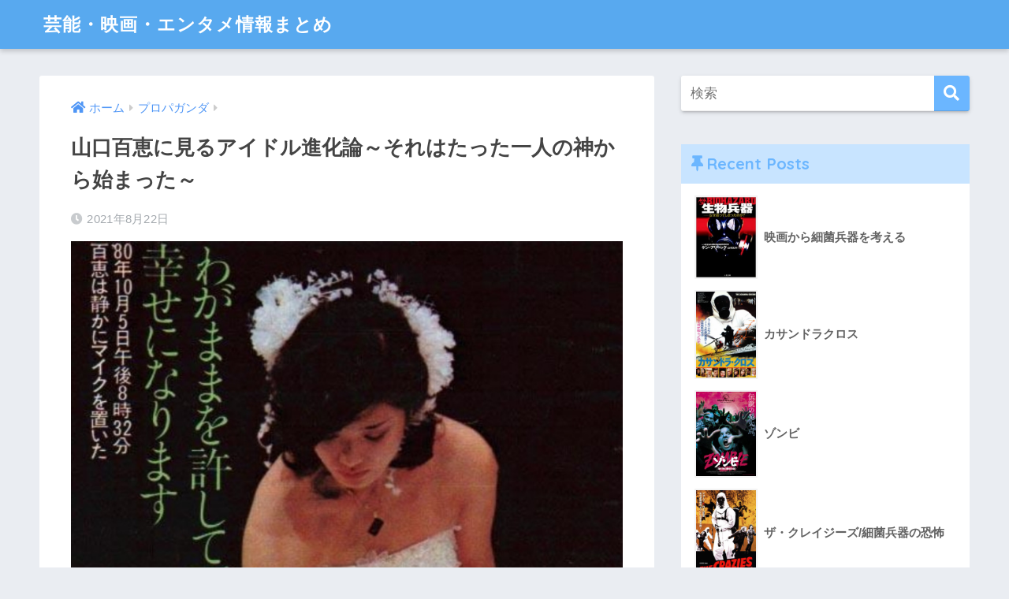

--- FILE ---
content_type: text/html; charset=UTF-8
request_url: https://xn--o9j0bk7mpeuiqeqca8941hfzta5volk0c6n8a3of.com/2021/08/22/yamaguchi-momoe/
body_size: 24626
content:
<!doctype html>
<html lang="ja">
<head>
  <meta charset="utf-8">
  <meta http-equiv="X-UA-Compatible" content="IE=edge">
  <meta name="HandheldFriendly" content="True">
  <meta name="MobileOptimized" content="320">
  <meta name="viewport" content="width=device-width, initial-scale=1, viewport-fit=cover"/>
  <meta name="msapplication-TileColor" content="#6bb6ff">
  <meta name="theme-color" content="#6bb6ff">
  <link rel="pingback" href="https://xn--o9j0bk7mpeuiqeqca8941hfzta5volk0c6n8a3of.com/xmlrpc.php">
  <title>山口百恵に見るアイドル進化論～それはたった一人の神から始まった～ | 芸能・映画・エンタメ情報まとめ</title>
<meta name='robots' content='max-image-preview:large' />
<link rel='dns-prefetch' href='//ajax.googleapis.com' />
<link rel='dns-prefetch' href='//fonts.googleapis.com' />
<link rel='dns-prefetch' href='//use.fontawesome.com' />
<link rel="alternate" type="application/rss+xml" title="芸能・映画・エンタメ情報まとめ &raquo; フィード" href="https://xn--o9j0bk7mpeuiqeqca8941hfzta5volk0c6n8a3of.com/feed/" />
<link rel="alternate" type="application/rss+xml" title="芸能・映画・エンタメ情報まとめ &raquo; コメントフィード" href="https://xn--o9j0bk7mpeuiqeqca8941hfzta5volk0c6n8a3of.com/comments/feed/" />
<link rel="alternate" title="oEmbed (JSON)" type="application/json+oembed" href="https://xn--o9j0bk7mpeuiqeqca8941hfzta5volk0c6n8a3of.com/wp-json/oembed/1.0/embed?url=https%3A%2F%2Fxn--o9j0bk7mpeuiqeqca8941hfzta5volk0c6n8a3of.com%2F2021%2F08%2F22%2Fyamaguchi-momoe%2F" />
<link rel="alternate" title="oEmbed (XML)" type="text/xml+oembed" href="https://xn--o9j0bk7mpeuiqeqca8941hfzta5volk0c6n8a3of.com/wp-json/oembed/1.0/embed?url=https%3A%2F%2Fxn--o9j0bk7mpeuiqeqca8941hfzta5volk0c6n8a3of.com%2F2021%2F08%2F22%2Fyamaguchi-momoe%2F&#038;format=xml" />
<style id='wp-img-auto-sizes-contain-inline-css' type='text/css'>
img:is([sizes=auto i],[sizes^="auto," i]){contain-intrinsic-size:3000px 1500px}
/*# sourceURL=wp-img-auto-sizes-contain-inline-css */
</style>
<link rel='stylesheet' id='sng-stylesheet-css' href='https://xn--o9j0bk7mpeuiqeqca8941hfzta5volk0c6n8a3of.com/wp-content/themes/sango-theme/style.css?ver1_8_5' type='text/css' media='all' />
<link rel='stylesheet' id='sng-option-css' href='https://xn--o9j0bk7mpeuiqeqca8941hfzta5volk0c6n8a3of.com/wp-content/themes/sango-theme/entry-option.css?ver1_8_5' type='text/css' media='all' />
<link rel='stylesheet' id='sng-googlefonts-css' href='//fonts.googleapis.com/css?family=Quicksand%3A500%2C700' type='text/css' media='all' />
<link rel='stylesheet' id='sng-fontawesome5-css' href='https://use.fontawesome.com/releases/v5.7.2/css/all.css' type='text/css' media='all' />
<style id='wp-emoji-styles-inline-css' type='text/css'>

	img.wp-smiley, img.emoji {
		display: inline !important;
		border: none !important;
		box-shadow: none !important;
		height: 1em !important;
		width: 1em !important;
		margin: 0 0.07em !important;
		vertical-align: -0.1em !important;
		background: none !important;
		padding: 0 !important;
	}
/*# sourceURL=wp-emoji-styles-inline-css */
</style>
<style id='wp-block-library-inline-css' type='text/css'>
:root{--wp-block-synced-color:#7a00df;--wp-block-synced-color--rgb:122,0,223;--wp-bound-block-color:var(--wp-block-synced-color);--wp-editor-canvas-background:#ddd;--wp-admin-theme-color:#007cba;--wp-admin-theme-color--rgb:0,124,186;--wp-admin-theme-color-darker-10:#006ba1;--wp-admin-theme-color-darker-10--rgb:0,107,160.5;--wp-admin-theme-color-darker-20:#005a87;--wp-admin-theme-color-darker-20--rgb:0,90,135;--wp-admin-border-width-focus:2px}@media (min-resolution:192dpi){:root{--wp-admin-border-width-focus:1.5px}}.wp-element-button{cursor:pointer}:root .has-very-light-gray-background-color{background-color:#eee}:root .has-very-dark-gray-background-color{background-color:#313131}:root .has-very-light-gray-color{color:#eee}:root .has-very-dark-gray-color{color:#313131}:root .has-vivid-green-cyan-to-vivid-cyan-blue-gradient-background{background:linear-gradient(135deg,#00d084,#0693e3)}:root .has-purple-crush-gradient-background{background:linear-gradient(135deg,#34e2e4,#4721fb 50%,#ab1dfe)}:root .has-hazy-dawn-gradient-background{background:linear-gradient(135deg,#faaca8,#dad0ec)}:root .has-subdued-olive-gradient-background{background:linear-gradient(135deg,#fafae1,#67a671)}:root .has-atomic-cream-gradient-background{background:linear-gradient(135deg,#fdd79a,#004a59)}:root .has-nightshade-gradient-background{background:linear-gradient(135deg,#330968,#31cdcf)}:root .has-midnight-gradient-background{background:linear-gradient(135deg,#020381,#2874fc)}:root{--wp--preset--font-size--normal:16px;--wp--preset--font-size--huge:42px}.has-regular-font-size{font-size:1em}.has-larger-font-size{font-size:2.625em}.has-normal-font-size{font-size:var(--wp--preset--font-size--normal)}.has-huge-font-size{font-size:var(--wp--preset--font-size--huge)}.has-text-align-center{text-align:center}.has-text-align-left{text-align:left}.has-text-align-right{text-align:right}.has-fit-text{white-space:nowrap!important}#end-resizable-editor-section{display:none}.aligncenter{clear:both}.items-justified-left{justify-content:flex-start}.items-justified-center{justify-content:center}.items-justified-right{justify-content:flex-end}.items-justified-space-between{justify-content:space-between}.screen-reader-text{border:0;clip-path:inset(50%);height:1px;margin:-1px;overflow:hidden;padding:0;position:absolute;width:1px;word-wrap:normal!important}.screen-reader-text:focus{background-color:#ddd;clip-path:none;color:#444;display:block;font-size:1em;height:auto;left:5px;line-height:normal;padding:15px 23px 14px;text-decoration:none;top:5px;width:auto;z-index:100000}html :where(.has-border-color){border-style:solid}html :where([style*=border-top-color]){border-top-style:solid}html :where([style*=border-right-color]){border-right-style:solid}html :where([style*=border-bottom-color]){border-bottom-style:solid}html :where([style*=border-left-color]){border-left-style:solid}html :where([style*=border-width]){border-style:solid}html :where([style*=border-top-width]){border-top-style:solid}html :where([style*=border-right-width]){border-right-style:solid}html :where([style*=border-bottom-width]){border-bottom-style:solid}html :where([style*=border-left-width]){border-left-style:solid}html :where(img[class*=wp-image-]){height:auto;max-width:100%}:where(figure){margin:0 0 1em}html :where(.is-position-sticky){--wp-admin--admin-bar--position-offset:var(--wp-admin--admin-bar--height,0px)}@media screen and (max-width:600px){html :where(.is-position-sticky){--wp-admin--admin-bar--position-offset:0px}}

/*# sourceURL=wp-block-library-inline-css */
</style><style id='global-styles-inline-css' type='text/css'>
:root{--wp--preset--aspect-ratio--square: 1;--wp--preset--aspect-ratio--4-3: 4/3;--wp--preset--aspect-ratio--3-4: 3/4;--wp--preset--aspect-ratio--3-2: 3/2;--wp--preset--aspect-ratio--2-3: 2/3;--wp--preset--aspect-ratio--16-9: 16/9;--wp--preset--aspect-ratio--9-16: 9/16;--wp--preset--color--black: #000000;--wp--preset--color--cyan-bluish-gray: #abb8c3;--wp--preset--color--white: #ffffff;--wp--preset--color--pale-pink: #f78da7;--wp--preset--color--vivid-red: #cf2e2e;--wp--preset--color--luminous-vivid-orange: #ff6900;--wp--preset--color--luminous-vivid-amber: #fcb900;--wp--preset--color--light-green-cyan: #7bdcb5;--wp--preset--color--vivid-green-cyan: #00d084;--wp--preset--color--pale-cyan-blue: #8ed1fc;--wp--preset--color--vivid-cyan-blue: #0693e3;--wp--preset--color--vivid-purple: #9b51e0;--wp--preset--gradient--vivid-cyan-blue-to-vivid-purple: linear-gradient(135deg,rgb(6,147,227) 0%,rgb(155,81,224) 100%);--wp--preset--gradient--light-green-cyan-to-vivid-green-cyan: linear-gradient(135deg,rgb(122,220,180) 0%,rgb(0,208,130) 100%);--wp--preset--gradient--luminous-vivid-amber-to-luminous-vivid-orange: linear-gradient(135deg,rgb(252,185,0) 0%,rgb(255,105,0) 100%);--wp--preset--gradient--luminous-vivid-orange-to-vivid-red: linear-gradient(135deg,rgb(255,105,0) 0%,rgb(207,46,46) 100%);--wp--preset--gradient--very-light-gray-to-cyan-bluish-gray: linear-gradient(135deg,rgb(238,238,238) 0%,rgb(169,184,195) 100%);--wp--preset--gradient--cool-to-warm-spectrum: linear-gradient(135deg,rgb(74,234,220) 0%,rgb(151,120,209) 20%,rgb(207,42,186) 40%,rgb(238,44,130) 60%,rgb(251,105,98) 80%,rgb(254,248,76) 100%);--wp--preset--gradient--blush-light-purple: linear-gradient(135deg,rgb(255,206,236) 0%,rgb(152,150,240) 100%);--wp--preset--gradient--blush-bordeaux: linear-gradient(135deg,rgb(254,205,165) 0%,rgb(254,45,45) 50%,rgb(107,0,62) 100%);--wp--preset--gradient--luminous-dusk: linear-gradient(135deg,rgb(255,203,112) 0%,rgb(199,81,192) 50%,rgb(65,88,208) 100%);--wp--preset--gradient--pale-ocean: linear-gradient(135deg,rgb(255,245,203) 0%,rgb(182,227,212) 50%,rgb(51,167,181) 100%);--wp--preset--gradient--electric-grass: linear-gradient(135deg,rgb(202,248,128) 0%,rgb(113,206,126) 100%);--wp--preset--gradient--midnight: linear-gradient(135deg,rgb(2,3,129) 0%,rgb(40,116,252) 100%);--wp--preset--font-size--small: 13px;--wp--preset--font-size--medium: 20px;--wp--preset--font-size--large: 36px;--wp--preset--font-size--x-large: 42px;--wp--preset--spacing--20: 0.44rem;--wp--preset--spacing--30: 0.67rem;--wp--preset--spacing--40: 1rem;--wp--preset--spacing--50: 1.5rem;--wp--preset--spacing--60: 2.25rem;--wp--preset--spacing--70: 3.38rem;--wp--preset--spacing--80: 5.06rem;--wp--preset--shadow--natural: 6px 6px 9px rgba(0, 0, 0, 0.2);--wp--preset--shadow--deep: 12px 12px 50px rgba(0, 0, 0, 0.4);--wp--preset--shadow--sharp: 6px 6px 0px rgba(0, 0, 0, 0.2);--wp--preset--shadow--outlined: 6px 6px 0px -3px rgb(255, 255, 255), 6px 6px rgb(0, 0, 0);--wp--preset--shadow--crisp: 6px 6px 0px rgb(0, 0, 0);}:where(.is-layout-flex){gap: 0.5em;}:where(.is-layout-grid){gap: 0.5em;}body .is-layout-flex{display: flex;}.is-layout-flex{flex-wrap: wrap;align-items: center;}.is-layout-flex > :is(*, div){margin: 0;}body .is-layout-grid{display: grid;}.is-layout-grid > :is(*, div){margin: 0;}:where(.wp-block-columns.is-layout-flex){gap: 2em;}:where(.wp-block-columns.is-layout-grid){gap: 2em;}:where(.wp-block-post-template.is-layout-flex){gap: 1.25em;}:where(.wp-block-post-template.is-layout-grid){gap: 1.25em;}.has-black-color{color: var(--wp--preset--color--black) !important;}.has-cyan-bluish-gray-color{color: var(--wp--preset--color--cyan-bluish-gray) !important;}.has-white-color{color: var(--wp--preset--color--white) !important;}.has-pale-pink-color{color: var(--wp--preset--color--pale-pink) !important;}.has-vivid-red-color{color: var(--wp--preset--color--vivid-red) !important;}.has-luminous-vivid-orange-color{color: var(--wp--preset--color--luminous-vivid-orange) !important;}.has-luminous-vivid-amber-color{color: var(--wp--preset--color--luminous-vivid-amber) !important;}.has-light-green-cyan-color{color: var(--wp--preset--color--light-green-cyan) !important;}.has-vivid-green-cyan-color{color: var(--wp--preset--color--vivid-green-cyan) !important;}.has-pale-cyan-blue-color{color: var(--wp--preset--color--pale-cyan-blue) !important;}.has-vivid-cyan-blue-color{color: var(--wp--preset--color--vivid-cyan-blue) !important;}.has-vivid-purple-color{color: var(--wp--preset--color--vivid-purple) !important;}.has-black-background-color{background-color: var(--wp--preset--color--black) !important;}.has-cyan-bluish-gray-background-color{background-color: var(--wp--preset--color--cyan-bluish-gray) !important;}.has-white-background-color{background-color: var(--wp--preset--color--white) !important;}.has-pale-pink-background-color{background-color: var(--wp--preset--color--pale-pink) !important;}.has-vivid-red-background-color{background-color: var(--wp--preset--color--vivid-red) !important;}.has-luminous-vivid-orange-background-color{background-color: var(--wp--preset--color--luminous-vivid-orange) !important;}.has-luminous-vivid-amber-background-color{background-color: var(--wp--preset--color--luminous-vivid-amber) !important;}.has-light-green-cyan-background-color{background-color: var(--wp--preset--color--light-green-cyan) !important;}.has-vivid-green-cyan-background-color{background-color: var(--wp--preset--color--vivid-green-cyan) !important;}.has-pale-cyan-blue-background-color{background-color: var(--wp--preset--color--pale-cyan-blue) !important;}.has-vivid-cyan-blue-background-color{background-color: var(--wp--preset--color--vivid-cyan-blue) !important;}.has-vivid-purple-background-color{background-color: var(--wp--preset--color--vivid-purple) !important;}.has-black-border-color{border-color: var(--wp--preset--color--black) !important;}.has-cyan-bluish-gray-border-color{border-color: var(--wp--preset--color--cyan-bluish-gray) !important;}.has-white-border-color{border-color: var(--wp--preset--color--white) !important;}.has-pale-pink-border-color{border-color: var(--wp--preset--color--pale-pink) !important;}.has-vivid-red-border-color{border-color: var(--wp--preset--color--vivid-red) !important;}.has-luminous-vivid-orange-border-color{border-color: var(--wp--preset--color--luminous-vivid-orange) !important;}.has-luminous-vivid-amber-border-color{border-color: var(--wp--preset--color--luminous-vivid-amber) !important;}.has-light-green-cyan-border-color{border-color: var(--wp--preset--color--light-green-cyan) !important;}.has-vivid-green-cyan-border-color{border-color: var(--wp--preset--color--vivid-green-cyan) !important;}.has-pale-cyan-blue-border-color{border-color: var(--wp--preset--color--pale-cyan-blue) !important;}.has-vivid-cyan-blue-border-color{border-color: var(--wp--preset--color--vivid-cyan-blue) !important;}.has-vivid-purple-border-color{border-color: var(--wp--preset--color--vivid-purple) !important;}.has-vivid-cyan-blue-to-vivid-purple-gradient-background{background: var(--wp--preset--gradient--vivid-cyan-blue-to-vivid-purple) !important;}.has-light-green-cyan-to-vivid-green-cyan-gradient-background{background: var(--wp--preset--gradient--light-green-cyan-to-vivid-green-cyan) !important;}.has-luminous-vivid-amber-to-luminous-vivid-orange-gradient-background{background: var(--wp--preset--gradient--luminous-vivid-amber-to-luminous-vivid-orange) !important;}.has-luminous-vivid-orange-to-vivid-red-gradient-background{background: var(--wp--preset--gradient--luminous-vivid-orange-to-vivid-red) !important;}.has-very-light-gray-to-cyan-bluish-gray-gradient-background{background: var(--wp--preset--gradient--very-light-gray-to-cyan-bluish-gray) !important;}.has-cool-to-warm-spectrum-gradient-background{background: var(--wp--preset--gradient--cool-to-warm-spectrum) !important;}.has-blush-light-purple-gradient-background{background: var(--wp--preset--gradient--blush-light-purple) !important;}.has-blush-bordeaux-gradient-background{background: var(--wp--preset--gradient--blush-bordeaux) !important;}.has-luminous-dusk-gradient-background{background: var(--wp--preset--gradient--luminous-dusk) !important;}.has-pale-ocean-gradient-background{background: var(--wp--preset--gradient--pale-ocean) !important;}.has-electric-grass-gradient-background{background: var(--wp--preset--gradient--electric-grass) !important;}.has-midnight-gradient-background{background: var(--wp--preset--gradient--midnight) !important;}.has-small-font-size{font-size: var(--wp--preset--font-size--small) !important;}.has-medium-font-size{font-size: var(--wp--preset--font-size--medium) !important;}.has-large-font-size{font-size: var(--wp--preset--font-size--large) !important;}.has-x-large-font-size{font-size: var(--wp--preset--font-size--x-large) !important;}
/*# sourceURL=global-styles-inline-css */
</style>

<style id='classic-theme-styles-inline-css' type='text/css'>
/*! This file is auto-generated */
.wp-block-button__link{color:#fff;background-color:#32373c;border-radius:9999px;box-shadow:none;text-decoration:none;padding:calc(.667em + 2px) calc(1.333em + 2px);font-size:1.125em}.wp-block-file__button{background:#32373c;color:#fff;text-decoration:none}
/*# sourceURL=/wp-includes/css/classic-themes.min.css */
</style>
<script type="text/javascript" src="https://ajax.googleapis.com/ajax/libs/jquery/2.2.4/jquery.min.js" id="jquery-js"></script>
<link rel="https://api.w.org/" href="https://xn--o9j0bk7mpeuiqeqca8941hfzta5volk0c6n8a3of.com/wp-json/" /><link rel="alternate" title="JSON" type="application/json" href="https://xn--o9j0bk7mpeuiqeqca8941hfzta5volk0c6n8a3of.com/wp-json/wp/v2/posts/265" /><link rel="EditURI" type="application/rsd+xml" title="RSD" href="https://xn--o9j0bk7mpeuiqeqca8941hfzta5volk0c6n8a3of.com/xmlrpc.php?rsd" />
<link rel="canonical" href="https://xn--o9j0bk7mpeuiqeqca8941hfzta5volk0c6n8a3of.com/2021/08/22/yamaguchi-momoe/" />
<link rel='shortlink' href='https://xn--o9j0bk7mpeuiqeqca8941hfzta5volk0c6n8a3of.com/?p=265' />
<meta property="og:title" content="山口百恵に見るアイドル進化論～それはたった一人の神から始まった～" />
<meta property="og:description" content="先月末、NHKにて特別番組「伝説のコンサート“山口百恵 1980.10.5 日本武道館”」が再放送されました &nbsp; 【画像：山口百恵」という生き方。 – UnpluggedをPluggedするブログ】 &amp;nbsp ... " />
<meta property="og:type" content="article" />
<meta property="og:url" content="https://xn--o9j0bk7mpeuiqeqca8941hfzta5volk0c6n8a3of.com/2021/08/22/yamaguchi-momoe/" />
<meta property="og:image" content="https://xn--o9j0bk7mpeuiqeqca8941hfzta5volk0c6n8a3of.com/wp-content/uploads/2021/08/yamaguchi-momoe-o0755108014887644205-716x1024.jpg" />
<meta name="thumbnail" content="https://xn--o9j0bk7mpeuiqeqca8941hfzta5volk0c6n8a3of.com/wp-content/uploads/2021/08/yamaguchi-momoe-o0755108014887644205-716x1024.jpg" />
<meta property="og:site_name" content="芸能・映画・エンタメ情報まとめ" />
<meta name="twitter:card" content="summary_large_image" />
<style>
a {color: #4f96f6;}
.main-c, .has-sango-main-color {color: #6bb6ff;}
.main-bc, .has-sango-main-background-color {background-color: #6bb6ff;}
.main-bdr, #inner-content .main-bdr {border-color:  #6bb6ff;}
.pastel-c, .has-sango-pastel-color {color: #c8e4ff; }
.pastel-bc, .has-sango-pastel-background-color, #inner-content .pastel-bc {background-color: #c8e4ff;}
.accent-c, .has-sango-accent-color {color: #ffb36b;}
.accent-bc, .has-sango-accent-background-color {background-color: #ffb36b;}
.header, #footer-menu, .drawer__title {background-color: #58a9ef;}
#logo a {color: #FFF;}
.desktop-nav li a , .mobile-nav li a, #footer-menu a ,.copyright, #drawer__open, .header-search__open, .drawer__title {color: #FFF;}
.drawer__title .close span, .drawer__title .close span:before {background: #FFF;}
.desktop-nav li:after {background: #FFF;}
.mobile-nav .current-menu-item {border-bottom-color: #FFF;}
.widgettitle {color: #6bb6ff;background-color:#c8e4ff;}
.footer {background-color: #e0e4eb;}
.footer, .footer a, .footer .widget ul li a {color: #3c3c3c;}
#toc_container .toc_title, .entry-content .ez-toc-title-container, #footer_menu .raised, .pagination a, .pagination span, #reply-title:before , .entry-content blockquote:before ,.main-c-before li:before ,.main-c-b:before{color: #6bb6ff;}
#searchsubmit, #toc_container .toc_title:before, .ez-toc-title-container:before, .cat-name, .pre_tag > span, .pagination .current, #submit ,.withtag_list > span,.main-bc-before li:before {background-color: #6bb6ff;}
#toc_container, #ez-toc-container, h3 ,.li-mainbdr ul,.li-mainbdr ol {border-color: #6bb6ff;}
.search-title i ,.acc-bc-before li:before {background: #ffb36b;}
.li-accentbdr ul, .li-accentbdr ol {border-color: #ffb36b;}
.pagination a:hover ,.li-pastelbc ul, .li-pastelbc ol {background: #c8e4ff;}
body {font-size: 100%;}
@media only screen and (min-width: 481px) {
body {font-size: 107%;}
}
@media only screen and (min-width: 1030px) {
body {font-size: 107%;}
}
.totop {background: #5ba9f7;}
.header-info a {color: #FFF; background: linear-gradient(95deg,#738bff,#85e3ec);}
.fixed-menu ul {background: #FFF;}
.fixed-menu a {color: #a2a7ab;}
.fixed-menu .current-menu-item a , .fixed-menu ul li a.active {color: #6bb6ff;}
.post-tab {background: #FFF;} .post-tab>div {color: #a7a7a7} .post-tab > div.tab-active{background: linear-gradient(45deg,#bdb9ff,#67b8ff)}
</style>
</head>
<body class="wp-singular post-template-default single single-post postid-265 single-format-standard wp-theme-sango-theme fa5">
  <div id="container">
    <header class="header">
            <div id="inner-header" class="wrap cf">
    <div id="logo" class="h1 dfont">
    <a href="https://xn--o9j0bk7mpeuiqeqca8941hfzta5volk0c6n8a3of.com">
            芸能・映画・エンタメ情報まとめ    </a>
  </div>
  <div class="header-search">
      <label class="header-search__open" for="header-search-input"><i class="fas fa-search"></i></label>
    <input type="checkbox" class="header-search__input" id="header-search-input" onclick="document.querySelector('.header-search__modal .searchform__input').focus()">
  <label class="header-search__close" for="header-search-input"></label>
  <div class="header-search__modal">
    <form role="search" method="get" id="searchform" class="searchform" action="https://xn--o9j0bk7mpeuiqeqca8941hfzta5volk0c6n8a3of.com/">
  <div>
    <input type="search" id="s" class="searchform__input" name="s" value="" placeholder="検索" />
    <button type="submit" id="searchsubmit" class="searchform__submit"><i class="fas fa-search"></i></button>
  </div>
</form>  </div>
</div>  </div>
    </header>
      <div id="content">
    <div id="inner-content" class="wrap cf">
      <main id="main" class="m-all t-2of3 d-5of7 cf">
                  <article id="entry" class="cf post-265 post type-post status-publish format-standard has-post-thumbnail category-4 category-3">
            <header class="article-header entry-header">
  <nav id="breadcrumb" class="breadcrumb"><ul itemscope itemtype="http://schema.org/BreadcrumbList"><li itemprop="itemListElement" itemscope itemtype="http://schema.org/ListItem"><a href="https://xn--o9j0bk7mpeuiqeqca8941hfzta5volk0c6n8a3of.com" itemprop="item"><span itemprop="name">ホーム</span></a><meta itemprop="position" content="1" /></li><li itemprop="itemListElement" itemscope itemtype="http://schema.org/ListItem"><a href="https://xn--o9j0bk7mpeuiqeqca8941hfzta5volk0c6n8a3of.com/category/%e3%83%97%e3%83%ad%e3%83%91%e3%82%ac%e3%83%b3%e3%83%80/" itemprop="item"><span itemprop="name">プロパガンダ</span></a><meta itemprop="position" content="2" /></li></ul></nav>  <h1 class="entry-title single-title">山口百恵に見るアイドル進化論～それはたった一人の神から始まった～</h1>
  <div class="entry-meta vcard">
    <time class="pubdate entry-time" itemprop="datePublished" datetime="2021-08-22">2021年8月22日</time>  </div>
      <p class="post-thumbnail"><img width="755" height="1080" src="https://xn--o9j0bk7mpeuiqeqca8941hfzta5volk0c6n8a3of.com/wp-content/uploads/2021/08/yamaguchi-momoe-o0755108014887644205.jpg" class="attachment-thumb-940 size-thumb-940 wp-post-image" alt="" decoding="async" fetchpriority="high" srcset="https://xn--o9j0bk7mpeuiqeqca8941hfzta5volk0c6n8a3of.com/wp-content/uploads/2021/08/yamaguchi-momoe-o0755108014887644205.jpg 755w, https://xn--o9j0bk7mpeuiqeqca8941hfzta5volk0c6n8a3of.com/wp-content/uploads/2021/08/yamaguchi-momoe-o0755108014887644205-210x300.jpg 210w, https://xn--o9j0bk7mpeuiqeqca8941hfzta5volk0c6n8a3of.com/wp-content/uploads/2021/08/yamaguchi-momoe-o0755108014887644205-716x1024.jpg 716w, https://xn--o9j0bk7mpeuiqeqca8941hfzta5volk0c6n8a3of.com/wp-content/uploads/2021/08/yamaguchi-momoe-o0755108014887644205-320x458.jpg 320w" sizes="(max-width: 755px) 100vw, 755px" /></p>
        <input type="checkbox" id="fab">
    <label class="fab-btn extended-fab main-c" for="fab"><i class="fas fa-share-alt"></i></label>
    <label class="fab__close-cover" for="fab"></label>
        <div id="fab__contents">
      <div class="fab__contents-main dfont">
        <label class="close" for="fab"><span></span></label>
        <p class="fab__contents_title">SHARE</p>
                  <div class="fab__contents_img" style="background-image: url(https://xn--o9j0bk7mpeuiqeqca8941hfzta5volk0c6n8a3of.com/wp-content/uploads/2021/08/yamaguchi-momoe-o0755108014887644205.jpg);">
          </div>
                  <div class="sns-btn sns-dif">
          <ul>
        <!-- twitter -->
        <li class="tw sns-btn__item">
          <a href="http://twitter.com/share?url=https%3A%2F%2Fxn--o9j0bk7mpeuiqeqca8941hfzta5volk0c6n8a3of.com%2F2021%2F08%2F22%2Fyamaguchi-momoe%2F&text=%E5%B1%B1%E5%8F%A3%E7%99%BE%E6%81%B5%E3%81%AB%E8%A6%8B%E3%82%8B%E3%82%A2%E3%82%A4%E3%83%89%E3%83%AB%E9%80%B2%E5%8C%96%E8%AB%96%EF%BD%9E%E3%81%9D%E3%82%8C%E3%81%AF%E3%81%9F%E3%81%A3%E3%81%9F%E4%B8%80%E4%BA%BA%E3%81%AE%E7%A5%9E%E3%81%8B%E3%82%89%E5%A7%8B%E3%81%BE%E3%81%A3%E3%81%9F%EF%BD%9E%EF%BD%9C%E8%8A%B8%E8%83%BD%E3%83%BB%E6%98%A0%E7%94%BB%E3%83%BB%E3%82%A8%E3%83%B3%E3%82%BF%E3%83%A1%E6%83%85%E5%A0%B1%E3%81%BE%E3%81%A8%E3%82%81" target="_blank" rel="nofollow noopener noreferrer">
            <i class="fab fa-twitter"></i>            <span class="share_txt">ツイート</span>
          </a>
                  </li>
        <!-- facebook -->
        <li class="fb sns-btn__item">
          <a href="http://www.facebook.com/share.php?u=https%3A%2F%2Fxn--o9j0bk7mpeuiqeqca8941hfzta5volk0c6n8a3of.com%2F2021%2F08%2F22%2Fyamaguchi-momoe%2F&t=%E5%B1%B1%E5%8F%A3%E7%99%BE%E6%81%B5%E3%81%AB%E8%A6%8B%E3%82%8B%E3%82%A2%E3%82%A4%E3%83%89%E3%83%AB%E9%80%B2%E5%8C%96%E8%AB%96%EF%BD%9E%E3%81%9D%E3%82%8C%E3%81%AF%E3%81%9F%E3%81%A3%E3%81%9F%E4%B8%80%E4%BA%BA%E3%81%AE%E7%A5%9E%E3%81%8B%E3%82%89%E5%A7%8B%E3%81%BE%E3%81%A3%E3%81%9F%EF%BD%9E%EF%BD%9C%E8%8A%B8%E8%83%BD%E3%83%BB%E6%98%A0%E7%94%BB%E3%83%BB%E3%82%A8%E3%83%B3%E3%82%BF%E3%83%A1%E6%83%85%E5%A0%B1%E3%81%BE%E3%81%A8%E3%82%81" target="_blank" rel="nofollow noopener noreferrer">
            <i class="fab fa-facebook"></i>            <span class="share_txt">シェア</span>
          </a>
                  </li>
        <!-- はてなブックマーク -->
        <li class="hatebu sns-btn__item">
          <a href="http://b.hatena.ne.jp/add?mode=confirm&url=https%3A%2F%2Fxn--o9j0bk7mpeuiqeqca8941hfzta5volk0c6n8a3of.com%2F2021%2F08%2F22%2Fyamaguchi-momoe%2F"  onclick="javascript:window.open(this.href, '', 'menubar=no,toolbar=no,resizable=yes,scrollbars=yes,height=400,width=510');return false;" target="_blank" rel="nofollow noopener noreferrer">
            <i class="fa fa-hatebu"></i>
            <span class="share_txt">はてブ</span>
          </a>
                  </li>
        <!-- LINE -->
        <li class="line sns-btn__item">
          <a href="http://line.me/R/msg/text/?https%3A%2F%2Fxn--o9j0bk7mpeuiqeqca8941hfzta5volk0c6n8a3of.com%2F2021%2F08%2F22%2Fyamaguchi-momoe%2F%0D%0A%E5%B1%B1%E5%8F%A3%E7%99%BE%E6%81%B5%E3%81%AB%E8%A6%8B%E3%82%8B%E3%82%A2%E3%82%A4%E3%83%89%E3%83%AB%E9%80%B2%E5%8C%96%E8%AB%96%EF%BD%9E%E3%81%9D%E3%82%8C%E3%81%AF%E3%81%9F%E3%81%A3%E3%81%9F%E4%B8%80%E4%BA%BA%E3%81%AE%E7%A5%9E%E3%81%8B%E3%82%89%E5%A7%8B%E3%81%BE%E3%81%A3%E3%81%9F%EF%BD%9E%EF%BD%9C%E8%8A%B8%E8%83%BD%E3%83%BB%E6%98%A0%E7%94%BB%E3%83%BB%E3%82%A8%E3%83%B3%E3%82%BF%E3%83%A1%E6%83%85%E5%A0%B1%E3%81%BE%E3%81%A8%E3%82%81" target="_blank" rel="nofollow noopener noreferrer">
                          <i class="fab fa-line"></i>
                        <span class="share_txt share_txt_line dfont">LINE</span>
          </a>
        </li>
        <!-- Pocket -->
        <li class="pkt sns-btn__item">
          <a href="http://getpocket.com/edit?url=https%3A%2F%2Fxn--o9j0bk7mpeuiqeqca8941hfzta5volk0c6n8a3of.com%2F2021%2F08%2F22%2Fyamaguchi-momoe%2F&title=%E5%B1%B1%E5%8F%A3%E7%99%BE%E6%81%B5%E3%81%AB%E8%A6%8B%E3%82%8B%E3%82%A2%E3%82%A4%E3%83%89%E3%83%AB%E9%80%B2%E5%8C%96%E8%AB%96%EF%BD%9E%E3%81%9D%E3%82%8C%E3%81%AF%E3%81%9F%E3%81%A3%E3%81%9F%E4%B8%80%E4%BA%BA%E3%81%AE%E7%A5%9E%E3%81%8B%E3%82%89%E5%A7%8B%E3%81%BE%E3%81%A3%E3%81%9F%EF%BD%9E%EF%BD%9C%E8%8A%B8%E8%83%BD%E3%83%BB%E6%98%A0%E7%94%BB%E3%83%BB%E3%82%A8%E3%83%B3%E3%82%BF%E3%83%A1%E6%83%85%E5%A0%B1%E3%81%BE%E3%81%A8%E3%82%81" target="_blank" rel="nofollow noopener noreferrer">
            <i class="fab fa-get-pocket"></i>            <span class="share_txt">Pocket</span>
          </a>
                  </li>
      </ul>
  </div>
        </div>
    </div>
    </header>
<section class="entry-content cf">
  <p>先月末、NHKにて特別番組「伝説のコンサート“山口百恵 1980.10.5 日本武道館”」が再放送されました</p>
<p>&nbsp;</p>
<p><img decoding="async" class="alignnone wp-image-289" src="https://xn--o9j0bk7mpeuiqeqca8941hfzta5volk0c6n8a3of.com/wp-content/uploads/2021/08/yamaguchi-momoe-o0755108014887644205-210x300.jpg" alt="" width="724" height="1034" srcset="https://xn--o9j0bk7mpeuiqeqca8941hfzta5volk0c6n8a3of.com/wp-content/uploads/2021/08/yamaguchi-momoe-o0755108014887644205-210x300.jpg 210w, https://xn--o9j0bk7mpeuiqeqca8941hfzta5volk0c6n8a3of.com/wp-content/uploads/2021/08/yamaguchi-momoe-o0755108014887644205-716x1024.jpg 716w, https://xn--o9j0bk7mpeuiqeqca8941hfzta5volk0c6n8a3of.com/wp-content/uploads/2021/08/yamaguchi-momoe-o0755108014887644205-320x458.jpg 320w" sizes="(max-width: 724px) 100vw, 724px" /></p>
<p><span style="font-size: 10px;"><strong>【画像：<a href="http://www.un-plugged.jp/blog/?p=953" target="_blank" rel="noopener"><span style="color: #0000ff;">山口百恵」という生き方。 – UnpluggedをPluggedするブログ</span></a>】</strong></span></p>
<p>&nbsp;</p>
<p>私のブログでも取り上げたように、夫の三浦友和や彼との間にできた息子はメディア露出していますが、当の山口百恵はこのコンサートを最後に芸能界から引退してしまいました</p>
<p>&nbsp;</p>
<p><a href="https://xn--u9jy52gltai77a119b6fc.com/2020/11/01/yamaguchi-momoe-musuko/" target="_blank" rel="noopener"><span style="color: #0000ff;"><strong>https://xn--u9jy52gltai77a119b6fc.com/2020/11/01/yamaguchi-momoe-musuko/</strong></span></a></p>
<p>&nbsp;</p>
<p>&nbsp;</p>
<p>引退して40年たった今でもなお、熱狂的ファンが存在する山口百恵</p>
<p>しかし最近、彼女のようなピンの女性アイドルがほとんどいないことに皆さんは気付いているでしょうか？</p>
<p><img decoding="async" class="alignnone wp-image-295" src="https://xn--o9j0bk7mpeuiqeqca8941hfzta5volk0c6n8a3of.com/wp-content/uploads/2021/08/山口百恵の伝説の引退コンサート-300x300.jpg" alt="" width="727" height="727" srcset="https://xn--o9j0bk7mpeuiqeqca8941hfzta5volk0c6n8a3of.com/wp-content/uploads/2021/08/山口百恵の伝説の引退コンサート-300x300.jpg 300w, https://xn--o9j0bk7mpeuiqeqca8941hfzta5volk0c6n8a3of.com/wp-content/uploads/2021/08/山口百恵の伝説の引退コンサート-150x150.jpg 150w, https://xn--o9j0bk7mpeuiqeqca8941hfzta5volk0c6n8a3of.com/wp-content/uploads/2021/08/山口百恵の伝説の引退コンサート-768x768.jpg 768w, https://xn--o9j0bk7mpeuiqeqca8941hfzta5volk0c6n8a3of.com/wp-content/uploads/2021/08/山口百恵の伝説の引退コンサート-100x100.jpg 100w, https://xn--o9j0bk7mpeuiqeqca8941hfzta5volk0c6n8a3of.com/wp-content/uploads/2021/08/山口百恵の伝説の引退コンサート-320x320.jpg 320w, https://xn--o9j0bk7mpeuiqeqca8941hfzta5volk0c6n8a3of.com/wp-content/uploads/2021/08/山口百恵の伝説の引退コンサート.jpg 800w" sizes="(max-width: 727px) 100vw, 727px" /></p>
<p><span style="font-size: 10px;"><strong>【画像：<a href="https://mainichi.jp/articles/20210130/k00/00m/040/024000c" target="_blank" rel="noopener"><span style="color: #0000ff;">山口百恵さん伝説のコンサート 30日午後、NHK総合で放送 育てたプロデューサー秘話</span></a>】</strong></span></p>
<p><img loading="lazy" decoding="async" class="alignnone wp-image-272" src="https://xn--o9j0bk7mpeuiqeqca8941hfzta5volk0c6n8a3of.com/wp-content/uploads/2021/08/yamaguchi-momoe-650px-AKB48Jun2018-300x90.jpg" alt="" width="710" height="213" srcset="https://xn--o9j0bk7mpeuiqeqca8941hfzta5volk0c6n8a3of.com/wp-content/uploads/2021/08/yamaguchi-momoe-650px-AKB48Jun2018-300x90.jpg 300w, https://xn--o9j0bk7mpeuiqeqca8941hfzta5volk0c6n8a3of.com/wp-content/uploads/2021/08/yamaguchi-momoe-650px-AKB48Jun2018-320x96.jpg 320w, https://xn--o9j0bk7mpeuiqeqca8941hfzta5volk0c6n8a3of.com/wp-content/uploads/2021/08/yamaguchi-momoe-650px-AKB48Jun2018.jpg 650w" sizes="auto, (max-width: 710px) 100vw, 710px" /></p>
<p><span style="font-size: 10px;"><strong>【画像：<a href="https://mdpr.jp/news/1775810" target="_blank" rel="noopener"><span style="color: #0000ff;">AKB48、エビ中、Juice=Juiceら15組決定「＠JAM EXPO 2018」出演者第5弾発表</span></a>】</strong></span></p>
<p>AKB48や欅坂46など、集団アイドルが多くなっているのです</p>
<p>ではどうしてそのようにアイドルの形態が変容していったのでしょうか？</p>
<p>&nbsp;</p>
<p>私の考えるアイドル論を、簡単にまとめて言い表すなら</p>
<p>「山口百恵に見るアイドル進化論～それはたった一人の神から始まった～」</p>
<p>という具合です</p>
<p><img loading="lazy" decoding="async" class="alignnone wp-image-298" src="https://xn--o9j0bk7mpeuiqeqca8941hfzta5volk0c6n8a3of.com/wp-content/uploads/2021/08/yamaguchi-momoe-山口百恵に見るアイドル進化論-300x300.jpg" alt="" width="717" height="717" srcset="https://xn--o9j0bk7mpeuiqeqca8941hfzta5volk0c6n8a3of.com/wp-content/uploads/2021/08/yamaguchi-momoe-山口百恵に見るアイドル進化論-300x300.jpg 300w, https://xn--o9j0bk7mpeuiqeqca8941hfzta5volk0c6n8a3of.com/wp-content/uploads/2021/08/yamaguchi-momoe-山口百恵に見るアイドル進化論-150x150.jpg 150w, https://xn--o9j0bk7mpeuiqeqca8941hfzta5volk0c6n8a3of.com/wp-content/uploads/2021/08/yamaguchi-momoe-山口百恵に見るアイドル進化論-768x768.jpg 768w, https://xn--o9j0bk7mpeuiqeqca8941hfzta5volk0c6n8a3of.com/wp-content/uploads/2021/08/yamaguchi-momoe-山口百恵に見るアイドル進化論-100x100.jpg 100w, https://xn--o9j0bk7mpeuiqeqca8941hfzta5volk0c6n8a3of.com/wp-content/uploads/2021/08/yamaguchi-momoe-山口百恵に見るアイドル進化論-320x320.jpg 320w, https://xn--o9j0bk7mpeuiqeqca8941hfzta5volk0c6n8a3of.com/wp-content/uploads/2021/08/yamaguchi-momoe-山口百恵に見るアイドル進化論.jpg 960w" sizes="auto, (max-width: 717px) 100vw, 717px" /></p>
<p><span style="font-size: 10px;"><strong>【画像：<a href="https://www.amazon.co.jp/%E4%BC%9D%E8%AA%AC%E3%81%8B%E3%82%89%E7%A5%9E%E8%A9%B1%E3%81%B8-%E6%97%A5%E6%9C%AC%E6%AD%A6%E9%81%93%E9%A4%A8%E3%81%95%E3%82%88%E3%81%AA%E3%82%89%E3%82%B3%E3%83%B3%E3%82%B5%E3%83%BC%E3%83%88%E3%83%BB%E3%83%A9%E3%82%A4%E3%83%96-%E5%AE%8C%E5%85%A8%E3%82%AA%E3%83%AA%E3%82%B8%E3%83%8A%E3%83%AB%E7%89%88-DVD-%E5%B1%B1%E5%8F%A3%E7%99%BE%E6%81%B5/dp/B002AV4FR6" target="_blank" rel="noopener"><span style="color: #0000ff;">伝説から神話へ 日本武道館さよならコンサート・ライブ &#8211; DVD</span></a>】</strong></span></p>
<p>ここでいう「神」とはもちろんアイドル本人のことを指しますが、メタ的にいえば「国民的に神格化された商品、あるいは個別のブランド」と言い換えられます</p>
<p>&nbsp;</p>
<p>&nbsp;</p>
<p>「山口百恵に見るアイドル進化論～それはたった一人の神から始まった～」</p>
<p>私は山口百恵こそが、多くの人に神格化された“最後のピンアイドル”だったと思います</p>
<p><img loading="lazy" decoding="async" class="alignnone wp-image-302" src="https://xn--o9j0bk7mpeuiqeqca8941hfzta5volk0c6n8a3of.com/wp-content/uploads/2021/08/yamaguchi-momoe-hqdefault-300x225.jpg" alt="" width="723" height="542" srcset="https://xn--o9j0bk7mpeuiqeqca8941hfzta5volk0c6n8a3of.com/wp-content/uploads/2021/08/yamaguchi-momoe-hqdefault-300x225.jpg 300w, https://xn--o9j0bk7mpeuiqeqca8941hfzta5volk0c6n8a3of.com/wp-content/uploads/2021/08/yamaguchi-momoe-hqdefault-320x240.jpg 320w, https://xn--o9j0bk7mpeuiqeqca8941hfzta5volk0c6n8a3of.com/wp-content/uploads/2021/08/yamaguchi-momoe-hqdefault.jpg 480w" sizes="auto, (max-width: 723px) 100vw, 723px" /></p>
<p><span style="font-size: 10px;"><strong>【画像：<a href="https://www.youtube.com/watch?v=ImNaZ19KX3I" target="_blank" rel="noopener"><span style="color: #0000ff;">キャンディーズ vs ピンクレディー 1977年 &#8211; YouTube</span></a>】</strong></span></p>
<p>彼女の引退以降はピンクレディーやキャンディーズといったグループアイドルが全盛を迎え、最近では100人を超えるアイドル集団まで存在します</p>
<p>&nbsp;</p>
<p>&nbsp;</p>
<p>「山口百恵に見るアイドル進化論～それはたった一人の神から始まった～」</p>
<p>アイドルがピンで務まった時代は終わり、アイドルグループが主流となったのには情報取得手段の多様化が関係しています</p>
<p><img loading="lazy" decoding="async" class="alignnone wp-image-284" src="https://xn--o9j0bk7mpeuiqeqca8941hfzta5volk0c6n8a3of.com/wp-content/uploads/2021/08/yamaguchi-momoe-maxresdefault-640x360-1-300x169.jpg" alt="" width="714" height="402" srcset="https://xn--o9j0bk7mpeuiqeqca8941hfzta5volk0c6n8a3of.com/wp-content/uploads/2021/08/yamaguchi-momoe-maxresdefault-640x360-1-300x169.jpg 300w, https://xn--o9j0bk7mpeuiqeqca8941hfzta5volk0c6n8a3of.com/wp-content/uploads/2021/08/yamaguchi-momoe-maxresdefault-640x360-1-320x180.jpg 320w, https://xn--o9j0bk7mpeuiqeqca8941hfzta5volk0c6n8a3of.com/wp-content/uploads/2021/08/yamaguchi-momoe-maxresdefault-640x360-1.jpg 640w" sizes="auto, (max-width: 714px) 100vw, 714px" /></p>
<p><span style="font-size: 10px;"><strong>【画像：<a href="https://www.youtube.com/watch?v=mEtlt0c0Mgo" target="_blank" rel="noopener"><span style="color: #0000ff;">山口百恵 冬の色 &#8211; YouTube</span></a>】</strong></span></p>
<p><img loading="lazy" decoding="async" class="alignnone wp-image-290" src="https://xn--o9j0bk7mpeuiqeqca8941hfzta5volk0c6n8a3of.com/wp-content/uploads/2021/08/yamaguchi-momoe-photo-300x200.jpg" alt="" width="707" height="471" srcset="https://xn--o9j0bk7mpeuiqeqca8941hfzta5volk0c6n8a3of.com/wp-content/uploads/2021/08/yamaguchi-momoe-photo-300x200.jpg 300w, https://xn--o9j0bk7mpeuiqeqca8941hfzta5volk0c6n8a3of.com/wp-content/uploads/2021/08/yamaguchi-momoe-photo-320x213.jpg 320w, https://xn--o9j0bk7mpeuiqeqca8941hfzta5volk0c6n8a3of.com/wp-content/uploads/2021/08/yamaguchi-momoe-photo.jpg 480w" sizes="auto, (max-width: 707px) 100vw, 707px" /></p>
<p><span style="font-size: 10px;"><strong>【画像：<a href="https://mikkagashi.cocolog-nifty.com/kasukadari/2014/07/41-bf60.html" target="_blank" rel="noopener"><span style="color: #0000ff;">オリコン1位が4曲・山口百恵はホントに凄かったの？ &#8211; さすけね</span></a>】</strong></span></p>
<p>今とは異なり、山口百恵や彼女以前の時代の情報源は、主にテレビ、ラジオ、新聞、雑誌しかなかったのです</p>
<p>&nbsp;</p>
<p>&nbsp;</p>
<p>情報取得媒体が増えたことにより、ファンは細分化していきました</p>
<p>具体的にいうと、それぞれファンの好みが偏向し、フェチの市場というものが露見してきたのです</p>
<p><img loading="lazy" decoding="async" class="alignnone wp-image-282" src="https://xn--o9j0bk7mpeuiqeqca8941hfzta5volk0c6n8a3of.com/wp-content/uploads/2021/08/yamaguchi-momoe-JuiceJuice_art201806_fixw_640_hq-300x193.jpg" alt="" width="713" height="459" srcset="https://xn--o9j0bk7mpeuiqeqca8941hfzta5volk0c6n8a3of.com/wp-content/uploads/2021/08/yamaguchi-momoe-JuiceJuice_art201806_fixw_640_hq-300x193.jpg 300w, https://xn--o9j0bk7mpeuiqeqca8941hfzta5volk0c6n8a3of.com/wp-content/uploads/2021/08/yamaguchi-momoe-JuiceJuice_art201806_fixw_640_hq-320x206.jpg 320w, https://xn--o9j0bk7mpeuiqeqca8941hfzta5volk0c6n8a3of.com/wp-content/uploads/2021/08/yamaguchi-momoe-JuiceJuice_art201806_fixw_640_hq.jpg 640w" sizes="auto, (max-width: 713px) 100vw, 713px" /></p>
<p><span style="font-size: 10px;"><strong>【画像：<a href="https://www.excite.co.jp/news/article/Cyzo_201811_post_181325/" target="_blank" rel="noopener"><span style="color: #0000ff;">ハロプロ「Juice＝Juice」の京都公演中止に見るアイドル界“地方公演”の悲しい現実</span></a>】</strong></span></p>
<p><img loading="lazy" decoding="async" class="alignnone wp-image-293" src="https://xn--o9j0bk7mpeuiqeqca8941hfzta5volk0c6n8a3of.com/wp-content/uploads/2021/08/yamaguchi-momoe-WS000290-300x199.jpg" alt="" width="724" height="480" srcset="https://xn--o9j0bk7mpeuiqeqca8941hfzta5volk0c6n8a3of.com/wp-content/uploads/2021/08/yamaguchi-momoe-WS000290-300x199.jpg 300w, https://xn--o9j0bk7mpeuiqeqca8941hfzta5volk0c6n8a3of.com/wp-content/uploads/2021/08/yamaguchi-momoe-WS000290-768x510.jpg 768w, https://xn--o9j0bk7mpeuiqeqca8941hfzta5volk0c6n8a3of.com/wp-content/uploads/2021/08/yamaguchi-momoe-WS000290-320x212.jpg 320w, https://xn--o9j0bk7mpeuiqeqca8941hfzta5volk0c6n8a3of.com/wp-content/uploads/2021/08/yamaguchi-momoe-WS000290.jpg 928w" sizes="auto, (max-width: 724px) 100vw, 724px" /></p>
<p><span style="font-size: 10px;"><strong>【画像：<a href="https://geinou-media.com/yamaguchi-momoe-background/" target="_blank" rel="noopener"><span style="color: #0000ff;">山口百恵の生い立ちは父親が原因で家族が困窮｜蒼い時で論争も発生</span></a>】</strong></span></p>
<p>結果、あの子はそこまででもないけれど、あの子は好きだから応援する、といったファンたちに対応すべく、アイドルは集団化していきました</p>
<p>&nbsp;</p>
<p>&nbsp;</p>
<p>因みに男性アイドルに関していうならば、日本の元祖男性アイドルといえるフォーリーブスやタイガースなどを筆頭に、基本的には初めからグループ化戦略を使っていました</p>
<p>たまに田原俊彦や近藤真彦などの例外はいましたが…</p>
<p>&nbsp;</p>
<p><img loading="lazy" decoding="async" class="alignnone wp-image-286" src="https://xn--o9j0bk7mpeuiqeqca8941hfzta5volk0c6n8a3of.com/wp-content/uploads/2021/08/yamaguchi-momoe-o0349047213421743774-222x300.jpg" alt="" width="710" height="959" srcset="https://xn--o9j0bk7mpeuiqeqca8941hfzta5volk0c6n8a3of.com/wp-content/uploads/2021/08/yamaguchi-momoe-o0349047213421743774-222x300.jpg 222w, https://xn--o9j0bk7mpeuiqeqca8941hfzta5volk0c6n8a3of.com/wp-content/uploads/2021/08/yamaguchi-momoe-o0349047213421743774-320x433.jpg 320w, https://xn--o9j0bk7mpeuiqeqca8941hfzta5volk0c6n8a3of.com/wp-content/uploads/2021/08/yamaguchi-momoe-o0349047213421743774.jpg 349w" sizes="auto, (max-width: 710px) 100vw, 710px" /></p>
<p><span style="font-size: 10px;"><strong>【画像：<a href="https://entertainment-topics.jp/13907" target="_blank" rel="noopener"><span style="color: #0000ff;">山口百恵が人気絶頂で引退したのは 生い立ちが関係してる？</span></a>】</strong></span></p>
<p>&nbsp;</p>
<p><img loading="lazy" decoding="async" class="alignnone wp-image-271" src="https://xn--o9j0bk7mpeuiqeqca8941hfzta5volk0c6n8a3of.com/wp-content/uploads/2021/08/yamaguchi-momoe-91e72f1cac739a4fac1597e895aed394c1590da7.42.2.2.2-300x281.jpg" alt="" width="710" height="665" srcset="https://xn--o9j0bk7mpeuiqeqca8941hfzta5volk0c6n8a3of.com/wp-content/uploads/2021/08/yamaguchi-momoe-91e72f1cac739a4fac1597e895aed394c1590da7.42.2.2.2-300x281.jpg 300w, https://xn--o9j0bk7mpeuiqeqca8941hfzta5volk0c6n8a3of.com/wp-content/uploads/2021/08/yamaguchi-momoe-91e72f1cac739a4fac1597e895aed394c1590da7.42.2.2.2-320x300.jpg 320w, https://xn--o9j0bk7mpeuiqeqca8941hfzta5volk0c6n8a3of.com/wp-content/uploads/2021/08/yamaguchi-momoe-91e72f1cac739a4fac1597e895aed394c1590da7.42.2.2.2.jpg 500w" sizes="auto, (max-width: 710px) 100vw, 710px" /></p>
<p><span style="font-size: 10px;"><strong>【画像：<a href="https://shop16.gotoie2021.org/category?name=%E3%82%BF%E3%82%A4%E3%82%AC%E3%83%BC%E3%82%B9%20%E3%83%90%E3%83%B3%E3%83%89%20%E3%83%A1%E3%83%B3%E3%83%90%E3%83%BC" target="_blank" rel="noopener"><span style="color: #0000ff;">出身地 王朝 メイエラ タイガース バンド メンバー</span></a>】</strong></span></p>
<p>&nbsp;</p>
<p><img loading="lazy" decoding="async" class="alignnone wp-image-288" src="https://xn--o9j0bk7mpeuiqeqca8941hfzta5volk0c6n8a3of.com/wp-content/uploads/2021/08/yamaguchi-momoe-o0648072814238672687-267x300.jpg" alt="" width="724" height="813" srcset="https://xn--o9j0bk7mpeuiqeqca8941hfzta5volk0c6n8a3of.com/wp-content/uploads/2021/08/yamaguchi-momoe-o0648072814238672687-267x300.jpg 267w, https://xn--o9j0bk7mpeuiqeqca8941hfzta5volk0c6n8a3of.com/wp-content/uploads/2021/08/yamaguchi-momoe-o0648072814238672687-320x360.jpg 320w, https://xn--o9j0bk7mpeuiqeqca8941hfzta5volk0c6n8a3of.com/wp-content/uploads/2021/08/yamaguchi-momoe-o0648072814238672687.jpg 648w" sizes="auto, (max-width: 724px) 100vw, 724px" /></p>
<p><span style="font-size: 10px;"><strong>【画像：<a href="https://ameblo.jp/yukiton-4030/entry-12394510476.html" target="_blank" rel="noopener"><span style="color: #0000ff;">Jf#731 忘れられない人たち フォーリーブスのこと・後編</span></a>】</strong></span></p>
<p>&nbsp;</p>
<p><img loading="lazy" decoding="async" class="alignnone wp-image-287" src="https://xn--o9j0bk7mpeuiqeqca8941hfzta5volk0c6n8a3of.com/wp-content/uploads/2021/08/yamaguchi-momoe-o0642094114878794407-1-205x300.jpg" alt="" width="713" height="1043" srcset="https://xn--o9j0bk7mpeuiqeqca8941hfzta5volk0c6n8a3of.com/wp-content/uploads/2021/08/yamaguchi-momoe-o0642094114878794407-1-205x300.jpg 205w, https://xn--o9j0bk7mpeuiqeqca8941hfzta5volk0c6n8a3of.com/wp-content/uploads/2021/08/yamaguchi-momoe-o0642094114878794407-1-320x469.jpg 320w" sizes="auto, (max-width: 713px) 100vw, 713px" /></p>
<p><span style="font-size: 10px;"><strong>【画像：<a href="https://johou-tenkomori-ch.com/archives/10132219.html" target="_blank" rel="noopener"><span style="color: #0000ff;">【芸能】田原俊彦「ヒガシも偉くなったな～」近藤真彦に苦言の東山紀之にコメント</span></a>】</strong></span></p>
<p>&nbsp;</p>
<p>私の田原俊彦に関するブログ記事はこちら（↓）</p>
<p><a href="https://xn--u9jy52gltai77a119b6fc.com/2020/11/23/tahara-toshihiko-musume/" target="_blank" rel="noopener"><span style="color: #0000ff;"><strong>https://xn--u9jy52gltai77a119b6fc.com/2020/11/23/tahara-toshihiko-musume/</strong></span></a></p>
<p>&nbsp;</p>
<p>女性ピンアイドルでいうならば、山口百恵と同時期に活躍した森昌子と桜田淳子というアイドルもいました</p>
<p>3人は「花の中三トリオ」と呼ばれ、それぞれ人気を集めましたが、やはり中でも山口百恵の人気は別格でした</p>
<p><img loading="lazy" decoding="async" class="alignnone wp-image-269" src="https://xn--o9j0bk7mpeuiqeqca8941hfzta5volk0c6n8a3of.com/wp-content/uploads/2021/08/yamaguchi-momoe-8ca88336-0f3b-48cf-955d-bbbfd231f2a2-300x191.jpg" alt="" width="723" height="460" srcset="https://xn--o9j0bk7mpeuiqeqca8941hfzta5volk0c6n8a3of.com/wp-content/uploads/2021/08/yamaguchi-momoe-8ca88336-0f3b-48cf-955d-bbbfd231f2a2-300x191.jpg 300w, https://xn--o9j0bk7mpeuiqeqca8941hfzta5volk0c6n8a3of.com/wp-content/uploads/2021/08/yamaguchi-momoe-8ca88336-0f3b-48cf-955d-bbbfd231f2a2-320x204.jpg 320w, https://xn--o9j0bk7mpeuiqeqca8941hfzta5volk0c6n8a3of.com/wp-content/uploads/2021/08/yamaguchi-momoe-8ca88336-0f3b-48cf-955d-bbbfd231f2a2.jpg 640w" sizes="auto, (max-width: 723px) 100vw, 723px" /></p>
<p><span style="font-size: 10px;"><strong>【画像：<a href="https://ameblo.jp/gengen13/entry-12327539223.html" target="_blank" rel="noopener"><span style="color: #0000ff;">1486 アイドル遍歴 21： 花の中三トリオ | ゴルフ &#8211; アメブロ</span></a>】</strong></span></p>
<p>では3人の中で彼女が特に人気となったのはなぜでしょうか？</p>
<p><a href="https://xn--u9jy52gltai77a119b6fc.com/2020/02/24/mori-masako-musuko/" target="_blank" rel="noopener"><span style="color: #0000ff;"><strong>https://xn--u9jy52gltai77a119b6fc.com/2020/02/24/mori-masako-musuko/</strong></span></a></p>
<p>&nbsp;</p>
<p>&nbsp;</p>
<p>山口百恵がアイドルとして成功した理由は、彼女が「ボケ」だったからです</p>
<p>「ツッコミ」はシャープというイメージがありますが、それゆえに「ボケ」と比べると好き嫌いが出ます…</p>
<p>&nbsp;</p>
<p><img decoding="async" class="alignnone wp-image-295" src="https://xn--o9j0bk7mpeuiqeqca8941hfzta5volk0c6n8a3of.com/wp-content/uploads/2021/08/山口百恵の伝説の引退コンサート-300x300.jpg" alt="" width="727" height="727" srcset="https://xn--o9j0bk7mpeuiqeqca8941hfzta5volk0c6n8a3of.com/wp-content/uploads/2021/08/山口百恵の伝説の引退コンサート-300x300.jpg 300w, https://xn--o9j0bk7mpeuiqeqca8941hfzta5volk0c6n8a3of.com/wp-content/uploads/2021/08/山口百恵の伝説の引退コンサート-150x150.jpg 150w, https://xn--o9j0bk7mpeuiqeqca8941hfzta5volk0c6n8a3of.com/wp-content/uploads/2021/08/山口百恵の伝説の引退コンサート-768x768.jpg 768w, https://xn--o9j0bk7mpeuiqeqca8941hfzta5volk0c6n8a3of.com/wp-content/uploads/2021/08/山口百恵の伝説の引退コンサート-100x100.jpg 100w, https://xn--o9j0bk7mpeuiqeqca8941hfzta5volk0c6n8a3of.com/wp-content/uploads/2021/08/山口百恵の伝説の引退コンサート-320x320.jpg 320w, https://xn--o9j0bk7mpeuiqeqca8941hfzta5volk0c6n8a3of.com/wp-content/uploads/2021/08/山口百恵の伝説の引退コンサート.jpg 800w" sizes="(max-width: 727px) 100vw, 727px" /></p>
<p><span style="font-size: 10px;"><strong>【画像：<a href="https://mainichi.jp/articles/20210130/k00/00m/040/024000c" target="_blank" rel="noopener"><span style="color: #0000ff;">山口百恵さん伝説のコンサート 30日午後、NHK総合で放送 育てたプロデューサー秘話</span></a>】</strong></span></p>
<p>&nbsp;</p>
<p><img loading="lazy" decoding="async" class="alignnone wp-image-292" src="https://xn--o9j0bk7mpeuiqeqca8941hfzta5volk0c6n8a3of.com/wp-content/uploads/2021/08/yamaguchi-momoe-takeshitohitoshi.jpg" alt="" width="717" height="651" /></p>
<p><span style="font-size: 10px;"><strong>【画像：<a href="https://giornifelici.co/?p=701" target="_blank" rel="noopener"><span style="color: #0000ff;">ワイドナショーで見れた松本人志監督とビートたけし氏の掛け合い</span></a>】</strong></span></p>
<p>ダウンタウンの松本人志、ツービートのビートたけしがそれぞれ相対的に人気なのと同じ理由です</p>
<p><a href="https://xn--u9jy52gltai77a119b6fc.com/2020/11/15/matumoto-hitosi-musume/" target="_blank" rel="noopener"><span style="color: #0000ff;"><strong>https://xn--u9jy52gltai77a119b6fc.com/2020/11/15/matumoto-hitosi-musume/</strong></span></a></p>
<p>&nbsp;</p>
<p>&nbsp;</p>
<p>皆さんは首都圏連続不審死事件を覚えておられますか？</p>
<p>ある女性が今でいうパパ活をして、男性を練炭による中毒で殺害していた、という事件です</p>
<p>しかしこの犯人、正直美人ではなかったのです</p>
<p><img loading="lazy" decoding="async" class="alignnone wp-image-279" src="https://xn--o9j0bk7mpeuiqeqca8941hfzta5volk0c6n8a3of.com/wp-content/uploads/2021/08/yamaguchi-momoe-amatimari.jpg" alt="" width="721" height="497" /></p>
<p><span style="font-size: 10px;"><strong>【画像：<a href="https://xn--u9j5h1btf1ez99qnszei5c8ws.com/tenchimari-genzai/" target="_blank" rel="noopener"><span style="color: #0000ff;">天地真理は2021年今現在川崎の老人ホーム在籍（顔画像）病気説や死亡説の真相に迫る！ &#8211; 芸能人の裏ニュース</span></a>】</strong></span></p>
<p><img loading="lazy" decoding="async" class="alignnone wp-image-281" src="https://xn--o9j0bk7mpeuiqeqca8941hfzta5volk0c6n8a3of.com/wp-content/uploads/2021/08/yamaguchi-momoe-d8e01968-f53f-4ef5-b56e-737913a06ecd-300x225.jpg" alt="" width="719" height="539" srcset="https://xn--o9j0bk7mpeuiqeqca8941hfzta5volk0c6n8a3of.com/wp-content/uploads/2021/08/yamaguchi-momoe-d8e01968-f53f-4ef5-b56e-737913a06ecd-300x225.jpg 300w, https://xn--o9j0bk7mpeuiqeqca8941hfzta5volk0c6n8a3of.com/wp-content/uploads/2021/08/yamaguchi-momoe-d8e01968-f53f-4ef5-b56e-737913a06ecd.jpg 320w" sizes="auto, (max-width: 719px) 100vw, 719px" /></p>
<p><span style="font-size: 10px;"><strong>【画像：<a href="https://sora-and-scenery.at.webry.info/201002/article_1.html" target="_blank" rel="noopener"><span style="color: #0000ff;">やっと実名が出た、２: 空といっしょに見る風景</span></a>】</strong></span></p>
<p>にもかかわらずパパ活で何人もの男性を手玉に取れたのは、彼女が「ボケ」、つまりスキがあったからでしょう</p>
<p>&nbsp;</p>
<p>&nbsp;</p>
<p>「ボケ」の需要に関して他の国民的アイドルというと、例えば浅田真央や長嶋茂雄、高橋尚子などが挙げられますが、彼らも突出した美男美女ではありません</p>
<p><img loading="lazy" decoding="async" class="alignnone wp-image-267" src="https://xn--o9j0bk7mpeuiqeqca8941hfzta5volk0c6n8a3of.com/wp-content/uploads/2021/08/yamaguchi-momoe-001-300x200.jpg" alt="" width="737" height="491" srcset="https://xn--o9j0bk7mpeuiqeqca8941hfzta5volk0c6n8a3of.com/wp-content/uploads/2021/08/yamaguchi-momoe-001-300x200.jpg 300w, https://xn--o9j0bk7mpeuiqeqca8941hfzta5volk0c6n8a3of.com/wp-content/uploads/2021/08/yamaguchi-momoe-001-1024x683.jpg 1024w, https://xn--o9j0bk7mpeuiqeqca8941hfzta5volk0c6n8a3of.com/wp-content/uploads/2021/08/yamaguchi-momoe-001-768x512.jpg 768w, https://xn--o9j0bk7mpeuiqeqca8941hfzta5volk0c6n8a3of.com/wp-content/uploads/2021/08/yamaguchi-momoe-001-320x213.jpg 320w, https://xn--o9j0bk7mpeuiqeqca8941hfzta5volk0c6n8a3of.com/wp-content/uploads/2021/08/yamaguchi-momoe-001.jpg 1200w" sizes="auto, (max-width: 737px) 100vw, 737px" /></p>
<p><span style="font-size: 10px;"><strong>【画像：<a href="https://news.mynavi.jp/article/20200822-24htv2/" target="_blank" rel="noopener"><span style="color: #0000ff;">『24時間テレビ』“安心安全”優先に制作　総合P「視聴者が理解・納得できる内容を」</span></a>】</strong></span></p>
<p>&nbsp;</p>
<p><img loading="lazy" decoding="async" class="alignnone wp-image-277" src="https://xn--o9j0bk7mpeuiqeqca8941hfzta5volk0c6n8a3of.com/wp-content/uploads/2021/08/yamaguchi-momoe-20200626s00041000160000p_view-227x300.jpg" alt="" width="714" height="944" srcset="https://xn--o9j0bk7mpeuiqeqca8941hfzta5volk0c6n8a3of.com/wp-content/uploads/2021/08/yamaguchi-momoe-20200626s00041000160000p_view-227x300.jpg 227w, https://xn--o9j0bk7mpeuiqeqca8941hfzta5volk0c6n8a3of.com/wp-content/uploads/2021/08/yamaguchi-momoe-20200626s00041000160000p_view-320x424.jpg 320w" sizes="auto, (max-width: 714px) 100vw, 714px" /></p>
<p><span style="font-size: 10px;"><strong>【画像：<a href="https://entame888.com/asada-mao-facechange-23807/" target="_blank" rel="noopener"><span style="color: #0000ff;">浅田真央は整形で顔変わったし可愛くなった？昔の若い頃と現在を画像で比較！ &#8211; 気になるあのエンタメ！</span></a>】</strong></span></p>
<p>&nbsp;</p>
<p><img loading="lazy" decoding="async" class="alignnone wp-image-270" src="https://xn--o9j0bk7mpeuiqeqca8941hfzta5volk0c6n8a3of.com/wp-content/uploads/2021/08/yamaguchi-momoe-71EOMfQM1VL.jpg" alt="" width="711" height="1023" /></p>
<p><span style="font-size: 10px;"><strong>【画像：<a href="https://www.amazon.co.jp/%E5%B9%B4%E3%81%8C%E3%82%89%E5%B9%B4%E4%B8%AD-%E9%95%B7%E5%B6%8B%E8%8C%82%E9%9B%84-%E3%83%99%E3%83%BC%E3%82%B9%E3%83%9C%E3%83%BC%E3%83%AB%E3%83%9E%E3%82%AC%E3%82%B8%E3%83%B3%E7%A4%BE%E5%87%BA%E7%89%88%E7%B7%A8%E9%9B%86%E9%83%A8/dp/4583036191" target="_blank" rel="noopener"><span style="color: #0000ff;">年がら年中 長嶋茂雄 | ベースボールマガジン社出版編集部</span></a>】</strong></span></p>
<p>&nbsp;</p>
<p>ある程度のスキがあるからこそ、我々は彼らのことを真央ちゃん、ミスター、Qちゃんと親しみをもって呼ぶのでしょう</p>
<p>&nbsp;</p>
<p><a href="https://xn--u9jy52gltai77a119b6fc.com/2018/05/22/%e9%95%b7%e5%b6%8b%e8%8c%82%e9%9b%84%e3%81%ae%e5%ad%90%e4%be%9b%e3%81%9f%e3%81%a1%e3%81%af%e4%bd%95%e4%ba%ba%e3%83%bb%e9%95%b7%e5%a5%b3%e3%81%ae%e5%90%8d%e5%89%8d%e3%81%af%e6%9c%89%e5%b8%8c%e3%81%a7/" target="_blank" rel="noopener"><span style="color: #0000ff;"><strong>https://xn--u9jy52gltai77a119b6fc.com/2018/05/22/%e9%95%b7%e5%b6%8b%e8%8c%82%e9%9b%84%e3%81%ae%e5%ad%90%e4%be%9b%e3%81%9f%e3%81%a1%e3%81%af%e4%bd%95%e4%ba%ba%e3%83%bb%e9%95%b7%e5%a5%b3%e3%81%ae%e5%90%8d%e5%89%8d%e3%81%af%e6%9c%89%e5%b8%8c%e3%81%a7/</strong></span></a></p>
<p>&nbsp;</p>
<p>&nbsp;</p>
<p>多くの需要を受け入れられる「ボケ」とは違い、「ツッコミ」は細分化されたパーツの一つにすぎないのです</p>
<p>&nbsp;</p>
<p><img decoding="async" class="alignnone wp-image-295" src="https://xn--o9j0bk7mpeuiqeqca8941hfzta5volk0c6n8a3of.com/wp-content/uploads/2021/08/山口百恵の伝説の引退コンサート-300x300.jpg" alt="" width="727" height="727" srcset="https://xn--o9j0bk7mpeuiqeqca8941hfzta5volk0c6n8a3of.com/wp-content/uploads/2021/08/山口百恵の伝説の引退コンサート-300x300.jpg 300w, https://xn--o9j0bk7mpeuiqeqca8941hfzta5volk0c6n8a3of.com/wp-content/uploads/2021/08/山口百恵の伝説の引退コンサート-150x150.jpg 150w, https://xn--o9j0bk7mpeuiqeqca8941hfzta5volk0c6n8a3of.com/wp-content/uploads/2021/08/山口百恵の伝説の引退コンサート-768x768.jpg 768w, https://xn--o9j0bk7mpeuiqeqca8941hfzta5volk0c6n8a3of.com/wp-content/uploads/2021/08/山口百恵の伝説の引退コンサート-100x100.jpg 100w, https://xn--o9j0bk7mpeuiqeqca8941hfzta5volk0c6n8a3of.com/wp-content/uploads/2021/08/山口百恵の伝説の引退コンサート-320x320.jpg 320w, https://xn--o9j0bk7mpeuiqeqca8941hfzta5volk0c6n8a3of.com/wp-content/uploads/2021/08/山口百恵の伝説の引退コンサート.jpg 800w" sizes="(max-width: 727px) 100vw, 727px" /></p>
<p><span style="font-size: 10px;"><strong>【画像：<a href="https://mainichi.jp/articles/20210130/k00/00m/040/024000c" target="_blank" rel="noopener"><span style="color: #0000ff;">山口百恵さん伝説のコンサート 30日午後、NHK総合で放送 育てたプロデューサー秘話</span></a>】</strong></span></p>
<p>&nbsp;</p>
<p><img loading="lazy" decoding="async" class="alignnone wp-image-291" src="https://xn--o9j0bk7mpeuiqeqca8941hfzta5volk0c6n8a3of.com/wp-content/uploads/2021/08/yamaguchi-momoe-s-12744_main-300x225.jpg" alt="" width="733" height="550" srcset="https://xn--o9j0bk7mpeuiqeqca8941hfzta5volk0c6n8a3of.com/wp-content/uploads/2021/08/yamaguchi-momoe-s-12744_main-300x225.jpg 300w, https://xn--o9j0bk7mpeuiqeqca8941hfzta5volk0c6n8a3of.com/wp-content/uploads/2021/08/yamaguchi-momoe-s-12744_main-1024x768.jpg 1024w, https://xn--o9j0bk7mpeuiqeqca8941hfzta5volk0c6n8a3of.com/wp-content/uploads/2021/08/yamaguchi-momoe-s-12744_main-768x576.jpg 768w, https://xn--o9j0bk7mpeuiqeqca8941hfzta5volk0c6n8a3of.com/wp-content/uploads/2021/08/yamaguchi-momoe-s-12744_main-320x240.jpg 320w, https://xn--o9j0bk7mpeuiqeqca8941hfzta5volk0c6n8a3of.com/wp-content/uploads/2021/08/yamaguchi-momoe-s-12744_main.jpg 1200w" sizes="auto, (max-width: 733px) 100vw, 733px" /></p>
<p><span style="font-size: 10px;"><strong>【画像：<a href="https://www.sankei.com/article/20170512-PSP6QABBDBJ77BK2L376ETHEIA/" target="_blank" rel="noopener"><span style="color: #0000ff;">ジャズ挑戦中の松田聖子、娘・沙也加結婚の今がアピールのチャンス</span></a>】</strong></span></p>
<p>&nbsp;</p>
<p><img loading="lazy" decoding="async" class="alignnone wp-image-273" src="https://xn--o9j0bk7mpeuiqeqca8941hfzta5volk0c6n8a3of.com/wp-content/uploads/2021/08/yamaguchi-momoe-2018-04-09_122543-300x179.jpg" alt="" width="726" height="433" srcset="https://xn--o9j0bk7mpeuiqeqca8941hfzta5volk0c6n8a3of.com/wp-content/uploads/2021/08/yamaguchi-momoe-2018-04-09_122543-300x179.jpg 300w, https://xn--o9j0bk7mpeuiqeqca8941hfzta5volk0c6n8a3of.com/wp-content/uploads/2021/08/yamaguchi-momoe-2018-04-09_122543-320x191.jpg 320w, https://xn--o9j0bk7mpeuiqeqca8941hfzta5volk0c6n8a3of.com/wp-content/uploads/2021/08/yamaguchi-momoe-2018-04-09_122543.jpg 599w" sizes="auto, (max-width: 726px) 100vw, 726px" /></p>
<p><span style="font-size: 10px;"><strong>【画像：<a href="https://ameblo.jp/kei6023/entry-12419660452.html" target="_blank" rel="noopener"><span style="color: #0000ff;">なりたい雰囲気別 パーソナルカラーウィンターの芸能人</span></a>】</strong></span></p>
<p>&nbsp;</p>
<p>近年好みが細分化、つまりフェチの市場が増えたために、「ツッコミ」のシャープさや知的さが好き、という方も多く現れました</p>
<p>しかしそれは時代に合わせて好みが偏向したという事象によるものです</p>
<p>&nbsp;</p>
<p>&nbsp;</p>
<p>「組織は細分化へ向かい、</p>
<p>その構成要因は単純化へと向かう」</p>
<p>&nbsp;</p>
<p><img decoding="async" class="alignnone wp-image-289" src="https://xn--o9j0bk7mpeuiqeqca8941hfzta5volk0c6n8a3of.com/wp-content/uploads/2021/08/yamaguchi-momoe-o0755108014887644205-210x300.jpg" alt="" width="724" height="1034" srcset="https://xn--o9j0bk7mpeuiqeqca8941hfzta5volk0c6n8a3of.com/wp-content/uploads/2021/08/yamaguchi-momoe-o0755108014887644205-210x300.jpg 210w, https://xn--o9j0bk7mpeuiqeqca8941hfzta5volk0c6n8a3of.com/wp-content/uploads/2021/08/yamaguchi-momoe-o0755108014887644205-716x1024.jpg 716w, https://xn--o9j0bk7mpeuiqeqca8941hfzta5volk0c6n8a3of.com/wp-content/uploads/2021/08/yamaguchi-momoe-o0755108014887644205-320x458.jpg 320w" sizes="(max-width: 724px) 100vw, 724px" /></p>
<p><span style="font-size: 10px;"><strong>【画像：<a href="http://www.un-plugged.jp/blog/?p=953" target="_blank" rel="noopener"><span style="color: #0000ff;">山口百恵」という生き方。 – UnpluggedをPluggedするブログ</span></a>】</strong></span></p>
<p>&nbsp;</p>
<p>&nbsp;</p>
<p><img loading="lazy" decoding="async" class="alignnone wp-image-272" src="https://xn--o9j0bk7mpeuiqeqca8941hfzta5volk0c6n8a3of.com/wp-content/uploads/2021/08/yamaguchi-momoe-650px-AKB48Jun2018-300x90.jpg" alt="" width="710" height="213" srcset="https://xn--o9j0bk7mpeuiqeqca8941hfzta5volk0c6n8a3of.com/wp-content/uploads/2021/08/yamaguchi-momoe-650px-AKB48Jun2018-300x90.jpg 300w, https://xn--o9j0bk7mpeuiqeqca8941hfzta5volk0c6n8a3of.com/wp-content/uploads/2021/08/yamaguchi-momoe-650px-AKB48Jun2018-320x96.jpg 320w, https://xn--o9j0bk7mpeuiqeqca8941hfzta5volk0c6n8a3of.com/wp-content/uploads/2021/08/yamaguchi-momoe-650px-AKB48Jun2018.jpg 650w" sizes="auto, (max-width: 710px) 100vw, 710px" /></p>
<p><span style="font-size: 10px;"><strong>【画像：<a href="https://mdpr.jp/news/1775810" target="_blank" rel="noopener"><span style="color: #0000ff;">AKB48、エビ中、Juice=Juiceら15組決定「＠JAM EXPO 2018」出演者第5弾発表</span></a>】</strong></span></p>
<p>&nbsp;</p>
<p>これはかの有名なダーウィンが遺した言葉です</p>
<p>はじめピンが基本だったアイドルは、徐々にその人数を増やし細分化されました</p>
<p>そしてその構成員一人一人が、個人にできることだけをひたすらやるという効率的な活動にシフトしていったのです</p>
<p>&nbsp;</p>
<p>&nbsp;</p>
<p>日本のバブル経済時、企業は製品のパーツから組み立てまで、「なんでもやる」というのをモットーにしていました</p>
<p>&nbsp;</p>
<p><img loading="lazy" decoding="async" class="alignnone wp-image-276" src="https://xn--o9j0bk7mpeuiqeqca8941hfzta5volk0c6n8a3of.com/wp-content/uploads/2021/08/yamaguchi-momoe-1026888-300x230.jpg" alt="" width="720" height="552" srcset="https://xn--o9j0bk7mpeuiqeqca8941hfzta5volk0c6n8a3of.com/wp-content/uploads/2021/08/yamaguchi-momoe-1026888-300x230.jpg 300w, https://xn--o9j0bk7mpeuiqeqca8941hfzta5volk0c6n8a3of.com/wp-content/uploads/2021/08/yamaguchi-momoe-1026888-320x246.jpg 320w, https://xn--o9j0bk7mpeuiqeqca8941hfzta5volk0c6n8a3of.com/wp-content/uploads/2021/08/yamaguchi-momoe-1026888.jpg 615w" sizes="auto, (max-width: 720px) 100vw, 720px" /></p>
<p><span style="font-size: 10px;"><strong>【画像：<a href="https://www.cinemacafe.net/article/2018/12/27/59627.html" target="_blank" rel="noopener"><span style="color: #0000ff;">竹内結子主演「QUEEN」初回ゲストに“アイドル”馬場ふみか＆秋山ゆずきらが登場</span></a>】</strong></span></p>
<p>しかしバブルが崩壊し、なんでもやる余裕がなくなった会社たちは、自信のある分野にだけ特化した企業戦略へとシフトしました</p>
<p>ゼネラルからスペシャリストへ、事業を細分化していったのです</p>
<p>&nbsp;</p>
<p>&nbsp;</p>
<p>例えば「シャープ（SHARP）」と「アップル（Apple）」を見てみましょう</p>
<p>技術力があったシャープは部分分裂、つまり液晶というパーツに特化した細分化をしました</p>
<p>&nbsp;</p>
<p><img loading="lazy" decoding="async" class="alignnone wp-image-280" src="https://xn--o9j0bk7mpeuiqeqca8941hfzta5volk0c6n8a3of.com/wp-content/uploads/2021/08/yamaguchi-momoe-d2dc4ed3e576d204.jpg" alt="" width="720" height="720" srcset="https://xn--o9j0bk7mpeuiqeqca8941hfzta5volk0c6n8a3of.com/wp-content/uploads/2021/08/yamaguchi-momoe-d2dc4ed3e576d204.jpg 270w, https://xn--o9j0bk7mpeuiqeqca8941hfzta5volk0c6n8a3of.com/wp-content/uploads/2021/08/yamaguchi-momoe-d2dc4ed3e576d204-150x150.jpg 150w, https://xn--o9j0bk7mpeuiqeqca8941hfzta5volk0c6n8a3of.com/wp-content/uploads/2021/08/yamaguchi-momoe-d2dc4ed3e576d204-100x100.jpg 100w" sizes="auto, (max-width: 720px) 100vw, 720px" /></p>
<p><span style="font-size: 10px;"><strong>【画像：<a href="https://ascii.jp/elem/000/000/653/653125/4/" target="_blank" rel="noopener"><span style="color: #0000ff;">MacPeople編集長、「iCloudはこう使え！」</span></a>】</strong></span></p>
<p>&nbsp;</p>
<p>一方技術力に乏しいアップルは、商品分裂、つまり新商品（MacやiPod、iPhoneなど）の概念を作りました</p>
<p>この違いがのちに大きな差を生みます</p>
<p>&nbsp;</p>
<p>&nbsp;</p>
<p>「シャープ（SHARP）」と「アップル（Apple）」の差を生み出した原因は「キャリア偏重型社会」です</p>
<p>キャリア、つまり能力をもったものの競争が行われ、すぐにそのキャリアは飽和状態になります</p>
<p><img loading="lazy" decoding="async" class="alignnone wp-image-278" src="https://xn--o9j0bk7mpeuiqeqca8941hfzta5volk0c6n8a3of.com/wp-content/uploads/2021/08/yamaguchi-momoe-20180518203112.jpg" alt="" width="713" height="713" srcset="https://xn--o9j0bk7mpeuiqeqca8941hfzta5volk0c6n8a3of.com/wp-content/uploads/2021/08/yamaguchi-momoe-20180518203112.jpg 225w, https://xn--o9j0bk7mpeuiqeqca8941hfzta5volk0c6n8a3of.com/wp-content/uploads/2021/08/yamaguchi-momoe-20180518203112-150x150.jpg 150w, https://xn--o9j0bk7mpeuiqeqca8941hfzta5volk0c6n8a3of.com/wp-content/uploads/2021/08/yamaguchi-momoe-20180518203112-100x100.jpg 100w" sizes="auto, (max-width: 713px) 100vw, 713px" /></p>
<p><span style="font-size: 10px;"><strong>【画像：<a href="https://sharp.hatenablog.com/?page=1527174000" target="_blank" rel="noopener"><span style="color: #0000ff;">SHARPのアンシャープ日記 &#8211; はてなブログ</span></a>】</strong></span></p>
<p>自社の高い技術力で、新商品を作り上げたとしても、もの数か月でその商品は市場で飽和し、売れなくなります</p>
<p>&nbsp;</p>
<p>&nbsp;</p>
<p>キャリア偏重型社会によって、高い技術力を経営へ生かせなかった下請けのシャープは、アップルという親会社に従わざるを得ません</p>
<p>&nbsp;</p>
<p><img loading="lazy" decoding="async" class="alignnone wp-image-275" src="https://xn--o9j0bk7mpeuiqeqca8941hfzta5volk0c6n8a3of.com/wp-content/uploads/2021/08/yamaguchi-momoe-701104e5fea5c071e19b5ab415767691-222x300.jpg" alt="" width="722" height="976" srcset="https://xn--o9j0bk7mpeuiqeqca8941hfzta5volk0c6n8a3of.com/wp-content/uploads/2021/08/yamaguchi-momoe-701104e5fea5c071e19b5ab415767691-222x300.jpg 222w, https://xn--o9j0bk7mpeuiqeqca8941hfzta5volk0c6n8a3of.com/wp-content/uploads/2021/08/yamaguchi-momoe-701104e5fea5c071e19b5ab415767691-757x1024.jpg 757w, https://xn--o9j0bk7mpeuiqeqca8941hfzta5volk0c6n8a3of.com/wp-content/uploads/2021/08/yamaguchi-momoe-701104e5fea5c071e19b5ab415767691-768x1039.jpg 768w, https://xn--o9j0bk7mpeuiqeqca8941hfzta5volk0c6n8a3of.com/wp-content/uploads/2021/08/yamaguchi-momoe-701104e5fea5c071e19b5ab415767691-1136x1536.jpg 1136w, https://xn--o9j0bk7mpeuiqeqca8941hfzta5volk0c6n8a3of.com/wp-content/uploads/2021/08/yamaguchi-momoe-701104e5fea5c071e19b5ab415767691-1515x2048.jpg 1515w, https://xn--o9j0bk7mpeuiqeqca8941hfzta5volk0c6n8a3of.com/wp-content/uploads/2021/08/yamaguchi-momoe-701104e5fea5c071e19b5ab415767691-320x433.jpg 320w, https://xn--o9j0bk7mpeuiqeqca8941hfzta5volk0c6n8a3of.com/wp-content/uploads/2021/08/yamaguchi-momoe-701104e5fea5c071e19b5ab415767691.jpg 1800w" sizes="auto, (max-width: 722px) 100vw, 722px" /></p>
<p><span style="font-size: 10px;"><strong>【画像：<a href="https://nobon.me/?p=87047" target="_blank" rel="noopener"><span style="color: #0000ff;">【画像探訪 158】女優でグラビアアイドルの「関水渚」 &#8211; Blog</span></a> 】</strong></span></p>
<p>技術力においてスキがあった、いわば「ボケ」だったアップルに対し、細分化し「ツッコミ」に回ったシャープ</p>
<p>企業においても「ボケ」と「ツッコミ」は大切な要素なのです</p>
<p>&nbsp;</p>
<p>&nbsp;</p>
<p>企業経営における細分化にはもう少し特殊な例もあります</p>
<p>それがAKB48の「リユニオン（再構成化）」です</p>
<p>フェチの市場を満たすために細分化し（人数を増やし）、一人一人の行うべきことを単純化したこの組織</p>
<p>&nbsp;</p>
<p>&nbsp;</p>
<p>&nbsp;</p>
<p><img loading="lazy" decoding="async" class="alignnone wp-image-272" src="https://xn--o9j0bk7mpeuiqeqca8941hfzta5volk0c6n8a3of.com/wp-content/uploads/2021/08/yamaguchi-momoe-650px-AKB48Jun2018-300x90.jpg" alt="" width="710" height="213" srcset="https://xn--o9j0bk7mpeuiqeqca8941hfzta5volk0c6n8a3of.com/wp-content/uploads/2021/08/yamaguchi-momoe-650px-AKB48Jun2018-300x90.jpg 300w, https://xn--o9j0bk7mpeuiqeqca8941hfzta5volk0c6n8a3of.com/wp-content/uploads/2021/08/yamaguchi-momoe-650px-AKB48Jun2018-320x96.jpg 320w, https://xn--o9j0bk7mpeuiqeqca8941hfzta5volk0c6n8a3of.com/wp-content/uploads/2021/08/yamaguchi-momoe-650px-AKB48Jun2018.jpg 650w" sizes="auto, (max-width: 710px) 100vw, 710px" /></p>
<p><span style="font-size: 10px;"><strong>【画像：<a href="https://mdpr.jp/news/1775810" target="_blank" rel="noopener"><span style="color: #0000ff;">AKB48、エビ中、Juice=Juiceら15組決定「＠JAM EXPO 2018」出演者第5弾発表</span></a>】</strong></span></p>
<p>&nbsp;</p>
<p>しかし彼らは、メンバーのうちの何人かで別ユニットを作るというリユニオン戦略を敷きました</p>
<p>&nbsp;</p>
<p>&nbsp;</p>
<p>リユニオン戦略や「卒業」というメンバーそれぞれの終わりを初めから決めている斬新なシステム、ファンとの距離を縮める握手会など、AKB48は細分化という企業戦略と併せ、これら多くのビジネスモデルを展開しました</p>
<p>&nbsp;</p>
<p><img loading="lazy" decoding="async" class="alignnone wp-image-283" src="https://xn--o9j0bk7mpeuiqeqca8941hfzta5volk0c6n8a3of.com/wp-content/uploads/2021/08/yamaguchi-momoe-maxresdefault.jpg" alt="" width="711" height="398" /></p>
<p><span style="font-size: 10px;"><strong>【画像：<a href="https://www.youtube.com/watch?v=w07GNBXuQu8" target="_blank" rel="noopener"><span style="color: #0000ff;">AKB卒業メンバーのその後…現在は？ 成功者ランキング 13選</span></a>】</strong></span></p>
<p>&nbsp;</p>
<p>結果現在は、日本を代表する女性アイドルグループとして名が通る存在になったのです</p>
<p>&nbsp;</p>
<p>&nbsp;</p>
<p>「山口百恵に見るアイドル進化論～それはたった一人の神から始まった～」</p>
<p>はじめ山口百恵の「ボケ」要素がファンの需要を満たしました</p>
<p>&nbsp;</p>
<p><img decoding="async" class="alignnone wp-image-295" src="https://xn--o9j0bk7mpeuiqeqca8941hfzta5volk0c6n8a3of.com/wp-content/uploads/2021/08/山口百恵の伝説の引退コンサート-300x300.jpg" alt="" width="727" height="727" srcset="https://xn--o9j0bk7mpeuiqeqca8941hfzta5volk0c6n8a3of.com/wp-content/uploads/2021/08/山口百恵の伝説の引退コンサート-300x300.jpg 300w, https://xn--o9j0bk7mpeuiqeqca8941hfzta5volk0c6n8a3of.com/wp-content/uploads/2021/08/山口百恵の伝説の引退コンサート-150x150.jpg 150w, https://xn--o9j0bk7mpeuiqeqca8941hfzta5volk0c6n8a3of.com/wp-content/uploads/2021/08/山口百恵の伝説の引退コンサート-768x768.jpg 768w, https://xn--o9j0bk7mpeuiqeqca8941hfzta5volk0c6n8a3of.com/wp-content/uploads/2021/08/山口百恵の伝説の引退コンサート-100x100.jpg 100w, https://xn--o9j0bk7mpeuiqeqca8941hfzta5volk0c6n8a3of.com/wp-content/uploads/2021/08/山口百恵の伝説の引退コンサート-320x320.jpg 320w, https://xn--o9j0bk7mpeuiqeqca8941hfzta5volk0c6n8a3of.com/wp-content/uploads/2021/08/山口百恵の伝説の引退コンサート.jpg 800w" sizes="(max-width: 727px) 100vw, 727px" /></p>
<p><span style="font-size: 10px;"><strong>【画像：<a href="https://mainichi.jp/articles/20210130/k00/00m/040/024000c" target="_blank" rel="noopener"><span style="color: #0000ff;">山口百恵さん伝説のコンサート 30日午後、NHK総合で放送 育てたプロデューサー秘話</span></a>】</strong></span></p>
<p>&nbsp;</p>
<p>その後は細分化されたファン心理をもとに、多くの企業戦略を敷いたグループアイドルの全盛</p>
<p>日本におけるアイドル市場は、山口百恵という一人の神から始まったのです</p>
<p>&nbsp;</p>
<p>今回は、山口百恵から見るアイドル進化論として、価値の多様化について、見てきました。<br />
しかし、現実には、価値の多様化されているのであれば、今回の同調圧力など、起こらないはずです。</p>
<p>&nbsp;</p>
<p>私は、今回のツィートの中で、情報発信が、かつてに比べてやりやすい環境が出来るようになりましたが、情報を発信する方の人間がその環境についていけていない実態があるのではないかと推測しています。</p>
<p>つまり個々人が、他人の意見に流されずに、自分の意見をもっていれば、今回のような状態にはならないのではないかと、意見提起しました。</p>
<p>&nbsp;</p>
<p>それを、山口百恵というビッグアイドルの名前を借りて論じてみました。<br />
参考になれればと思います。</p>
<p>#山口百恵#アイドル#コロナ#同調圧力#マインドコントロール#価値の多様化</p>
<p><a href="https://xn--u9jy52gltai77a119b6fc.com/2020/11/01/yamaguchi-momoe-musuko/" target="_blank" rel="noopener"><span style="color: #0000ff;"><strong>https://xn--u9jy52gltai77a119b6fc.com/2020/11/01/yamaguchi-momoe-musuko/</strong></span></a></p>
</section><footer class="article-footer">
  <aside>
    <div class="footer-contents">
        <div class="sns-btn">
    <span class="sns-btn__title dfont">SHARE</span>      <ul>
        <!-- twitter -->
        <li class="tw sns-btn__item">
          <a href="http://twitter.com/share?url=https%3A%2F%2Fxn--o9j0bk7mpeuiqeqca8941hfzta5volk0c6n8a3of.com%2F2021%2F08%2F22%2Fyamaguchi-momoe%2F&text=%E5%B1%B1%E5%8F%A3%E7%99%BE%E6%81%B5%E3%81%AB%E8%A6%8B%E3%82%8B%E3%82%A2%E3%82%A4%E3%83%89%E3%83%AB%E9%80%B2%E5%8C%96%E8%AB%96%EF%BD%9E%E3%81%9D%E3%82%8C%E3%81%AF%E3%81%9F%E3%81%A3%E3%81%9F%E4%B8%80%E4%BA%BA%E3%81%AE%E7%A5%9E%E3%81%8B%E3%82%89%E5%A7%8B%E3%81%BE%E3%81%A3%E3%81%9F%EF%BD%9E%EF%BD%9C%E8%8A%B8%E8%83%BD%E3%83%BB%E6%98%A0%E7%94%BB%E3%83%BB%E3%82%A8%E3%83%B3%E3%82%BF%E3%83%A1%E6%83%85%E5%A0%B1%E3%81%BE%E3%81%A8%E3%82%81" target="_blank" rel="nofollow noopener noreferrer">
            <i class="fab fa-twitter"></i>            <span class="share_txt">ツイート</span>
          </a>
                  </li>
        <!-- facebook -->
        <li class="fb sns-btn__item">
          <a href="http://www.facebook.com/share.php?u=https%3A%2F%2Fxn--o9j0bk7mpeuiqeqca8941hfzta5volk0c6n8a3of.com%2F2021%2F08%2F22%2Fyamaguchi-momoe%2F&t=%E5%B1%B1%E5%8F%A3%E7%99%BE%E6%81%B5%E3%81%AB%E8%A6%8B%E3%82%8B%E3%82%A2%E3%82%A4%E3%83%89%E3%83%AB%E9%80%B2%E5%8C%96%E8%AB%96%EF%BD%9E%E3%81%9D%E3%82%8C%E3%81%AF%E3%81%9F%E3%81%A3%E3%81%9F%E4%B8%80%E4%BA%BA%E3%81%AE%E7%A5%9E%E3%81%8B%E3%82%89%E5%A7%8B%E3%81%BE%E3%81%A3%E3%81%9F%EF%BD%9E%EF%BD%9C%E8%8A%B8%E8%83%BD%E3%83%BB%E6%98%A0%E7%94%BB%E3%83%BB%E3%82%A8%E3%83%B3%E3%82%BF%E3%83%A1%E6%83%85%E5%A0%B1%E3%81%BE%E3%81%A8%E3%82%81" target="_blank" rel="nofollow noopener noreferrer">
            <i class="fab fa-facebook"></i>            <span class="share_txt">シェア</span>
          </a>
                  </li>
        <!-- はてなブックマーク -->
        <li class="hatebu sns-btn__item">
          <a href="http://b.hatena.ne.jp/add?mode=confirm&url=https%3A%2F%2Fxn--o9j0bk7mpeuiqeqca8941hfzta5volk0c6n8a3of.com%2F2021%2F08%2F22%2Fyamaguchi-momoe%2F"  onclick="javascript:window.open(this.href, '', 'menubar=no,toolbar=no,resizable=yes,scrollbars=yes,height=400,width=510');return false;" target="_blank" rel="nofollow noopener noreferrer">
            <i class="fa fa-hatebu"></i>
            <span class="share_txt">はてブ</span>
          </a>
                  </li>
        <!-- LINE -->
        <li class="line sns-btn__item">
          <a href="http://line.me/R/msg/text/?https%3A%2F%2Fxn--o9j0bk7mpeuiqeqca8941hfzta5volk0c6n8a3of.com%2F2021%2F08%2F22%2Fyamaguchi-momoe%2F%0D%0A%E5%B1%B1%E5%8F%A3%E7%99%BE%E6%81%B5%E3%81%AB%E8%A6%8B%E3%82%8B%E3%82%A2%E3%82%A4%E3%83%89%E3%83%AB%E9%80%B2%E5%8C%96%E8%AB%96%EF%BD%9E%E3%81%9D%E3%82%8C%E3%81%AF%E3%81%9F%E3%81%A3%E3%81%9F%E4%B8%80%E4%BA%BA%E3%81%AE%E7%A5%9E%E3%81%8B%E3%82%89%E5%A7%8B%E3%81%BE%E3%81%A3%E3%81%9F%EF%BD%9E%EF%BD%9C%E8%8A%B8%E8%83%BD%E3%83%BB%E6%98%A0%E7%94%BB%E3%83%BB%E3%82%A8%E3%83%B3%E3%82%BF%E3%83%A1%E6%83%85%E5%A0%B1%E3%81%BE%E3%81%A8%E3%82%81" target="_blank" rel="nofollow noopener noreferrer">
                          <i class="fab fa-line"></i>
                        <span class="share_txt share_txt_line dfont">LINE</span>
          </a>
        </li>
        <!-- Pocket -->
        <li class="pkt sns-btn__item">
          <a href="http://getpocket.com/edit?url=https%3A%2F%2Fxn--o9j0bk7mpeuiqeqca8941hfzta5volk0c6n8a3of.com%2F2021%2F08%2F22%2Fyamaguchi-momoe%2F&title=%E5%B1%B1%E5%8F%A3%E7%99%BE%E6%81%B5%E3%81%AB%E8%A6%8B%E3%82%8B%E3%82%A2%E3%82%A4%E3%83%89%E3%83%AB%E9%80%B2%E5%8C%96%E8%AB%96%EF%BD%9E%E3%81%9D%E3%82%8C%E3%81%AF%E3%81%9F%E3%81%A3%E3%81%9F%E4%B8%80%E4%BA%BA%E3%81%AE%E7%A5%9E%E3%81%8B%E3%82%89%E5%A7%8B%E3%81%BE%E3%81%A3%E3%81%9F%EF%BD%9E%EF%BD%9C%E8%8A%B8%E8%83%BD%E3%83%BB%E6%98%A0%E7%94%BB%E3%83%BB%E3%82%A8%E3%83%B3%E3%82%BF%E3%83%A1%E6%83%85%E5%A0%B1%E3%81%BE%E3%81%A8%E3%82%81" target="_blank" rel="nofollow noopener noreferrer">
            <i class="fab fa-get-pocket"></i>            <span class="share_txt">Pocket</span>
          </a>
                  </li>
      </ul>
  </div>
              <div class="footer-meta dfont">
                  <p class="footer-meta_title">CATEGORY :</p>
          <ul class="post-categories">
	<li><a href="https://xn--o9j0bk7mpeuiqeqca8941hfzta5volk0c6n8a3of.com/category/%e3%83%97%e3%83%ad%e3%83%91%e3%82%ac%e3%83%b3%e3%83%80/" rel="category tag">プロパガンダ</a></li>
	<li><a href="https://xn--o9j0bk7mpeuiqeqca8941hfzta5volk0c6n8a3of.com/category/%e3%83%9e%e3%82%a4%e3%83%b3%e3%83%89%e3%82%b3%e3%83%b3%e3%83%88%e3%83%ad%e3%83%bc%e3%83%ab%e6%98%a0%e7%94%bb/" rel="category tag">マインドコントロール映画</a></li></ul>                      </div>
                        <div class="related-posts type_a slide" ontouchstart =""><ul>  <li>
    <a href="https://xn--o9j0bk7mpeuiqeqca8941hfzta5volk0c6n8a3of.com/2021/08/09/visitor/">
      <figure class="rlmg">
        <img src="https://xn--o9j0bk7mpeuiqeqca8941hfzta5volk0c6n8a3of.com/wp-content/uploads/2021/08/V-a00011-1.jpg" alt="ｖ（ビジター）" loading="lazy">
      </figure>
      <div class="rep"><p>ｖ（ビジター）</p></div>
    </a>
  </li>
    <li>
    <a href="https://xn--o9j0bk7mpeuiqeqca8941hfzta5volk0c6n8a3of.com/2021/08/21/cinema-of-germany-es/">
      <figure class="rlmg">
        <img src="https://xn--o9j0bk7mpeuiqeqca8941hfzta5volk0c6n8a3of.com/wp-content/uploads/2021/08/cinema-of-germany-es-412TN2WF54L._AC_UL600_SR600600_.jpg" alt="ドイツ映画『es』" loading="lazy">
      </figure>
      <div class="rep"><p>ドイツ映画『es』</p></div>
    </a>
  </li>
    <li>
    <a href="https://xn--o9j0bk7mpeuiqeqca8941hfzta5volk0c6n8a3of.com/2021/08/07/mind-control-full-metal-jacket/">
      <figure class="rlmg">
        <img src="https://xn--o9j0bk7mpeuiqeqca8941hfzta5volk0c6n8a3of.com/wp-content/uploads/2021/08/Full-Metal-Jacket-132859_01.jpg" alt="フルメタルジャケット" loading="lazy">
      </figure>
      <div class="rep"><p>フルメタルジャケット</p></div>
    </a>
  </li>
    <li>
    <a href="https://xn--o9j0bk7mpeuiqeqca8941hfzta5volk0c6n8a3of.com/2021/08/14/adolf-eichmann/">
      <figure class="rlmg">
        <img src="https://xn--o9j0bk7mpeuiqeqca8941hfzta5volk0c6n8a3of.com/wp-content/uploads/2021/08/Adolf_Eichmann2C_1942.jpg" alt="アドルフ・アイヒマン" loading="lazy">
      </figure>
      <div class="rep"><p>アドルフ・アイヒマン</p></div>
    </a>
  </li>
    <li>
    <a href="https://xn--o9j0bk7mpeuiqeqca8941hfzta5volk0c6n8a3of.com/2021/08/15/adolf-eichmann-experiment/">
      <figure class="rlmg">
        <img src="https://xn--o9j0bk7mpeuiqeqca8941hfzta5volk0c6n8a3of.com/wp-content/uploads/2021/08/Adolf-Eichmann-experiment-308227.png" alt="アイヒマン実験" loading="lazy">
      </figure>
      <div class="rep"><p>アイヒマン実験</p></div>
    </a>
  </li>
  </ul></div>    </div>
      </aside>
</footer>
  	<div id="respond" class="comment-respond">
		<h3 id="reply-title" class="comment-reply-title">コメントを残す <small><a rel="nofollow" id="cancel-comment-reply-link" href="/2021/08/22/yamaguchi-momoe/#respond" style="display:none;">コメントをキャンセル</a></small></h3><form action="https://xn--o9j0bk7mpeuiqeqca8941hfzta5volk0c6n8a3of.com/wp-comments-post.php" method="post" id="commentform" class="comment-form"><p class="comment-notes"><span id="email-notes">メールアドレスが公開されることはありません。</span> <span class="required-field-message"><span class="required">※</span> が付いている欄は必須項目です</span></p><p class="comment-form-comment"><label for="comment">コメント <span class="required">※</span></label> <textarea id="comment" name="comment" cols="45" rows="8" maxlength="65525" required></textarea></p><p class="comment-form-author"><label for="author">名前 <span class="required">※</span></label> <input id="author" name="author" type="text" value="" size="30" maxlength="245" autocomplete="name" required /></p>
<p class="comment-form-email"><label for="email">メール <span class="required">※</span></label> <input id="email" name="email" type="email" value="" size="30" maxlength="100" aria-describedby="email-notes" autocomplete="email" required /></p>
<p class="comment-form-url"><label for="url">サイト</label> <input id="url" name="url" type="url" value="" size="30" maxlength="200" autocomplete="url" /></p>
<p class="comment-form-cookies-consent"><input id="wp-comment-cookies-consent" name="wp-comment-cookies-consent" type="checkbox" value="yes" /> <label for="wp-comment-cookies-consent">次回のコメントで使用するためブラウザーに自分の名前、メールアドレス、サイトを保存する。</label></p>
<p class="form-submit"><input name="submit" type="submit" id="submit" class="submit" value="コメントを送信" /> <input type='hidden' name='comment_post_ID' value='265' id='comment_post_ID' />
<input type='hidden' name='comment_parent' id='comment_parent' value='0' />
</p><p style="display: none !important;" class="akismet-fields-container" data-prefix="ak_"><label>&#916;<textarea name="ak_hp_textarea" cols="45" rows="8" maxlength="100"></textarea></label><input type="hidden" id="ak_js_1" name="ak_js" value="106"/><script>document.getElementById( "ak_js_1" ).setAttribute( "value", ( new Date() ).getTime() );</script></p></form>	</div><!-- #respond -->
	    <script type="application/ld+json">
      {
      "@context": "http://schema.org",
      "@type": "Article",
      "mainEntityOfPage":"https://xn--o9j0bk7mpeuiqeqca8941hfzta5volk0c6n8a3of.com/2021/08/22/yamaguchi-momoe/",
      "headline": "山口百恵に見るアイドル進化論～それはたった一人の神から始まった～",

      "image": {
      "@type": "ImageObject",
      "url": "https://xn--o9j0bk7mpeuiqeqca8941hfzta5volk0c6n8a3of.com/wp-content/uploads/2021/08/yamaguchi-momoe-o0755108014887644205.jpg",
      "width":755,
      "height":1080      },

      "datePublished": "2021-08-22T14:41:20+0900",
      "dateModified": "2021-08-22T15:03:56+0900",
      "author": {
      "@type": "Person",
      "name": "kanariya"
      },
      "publisher": {
      "@type": "Organization",
      "name": "",
      "logo": {
      "@type": "ImageObject",
      "url": ""
      }
      },
      "description": "先月末、NHKにて特別番組「伝説のコンサート“山口百恵 1980.10.5 日本武道館”」が再放送されました &nbsp; 【画像：山口百恵」という生き方。 – UnpluggedをPluggedするブログ】 &amp;nbsp ... "
      }
    </script>
              </article>
            <div class="prnx_box cf">
      <a href="https://xn--o9j0bk7mpeuiqeqca8941hfzta5volk0c6n8a3of.com/2021/08/21/cinema-of-germany-es/" class="prnx pr">
      <p><i class="fas fa-angle-left"></i> 前の記事</p>
      <div class="prnx_tb">
                  <figure><img width="160" height="160" src="https://xn--o9j0bk7mpeuiqeqca8941hfzta5volk0c6n8a3of.com/wp-content/uploads/2021/08/cinema-of-germany-es-412TN2WF54L._AC_UL600_SR600600_.jpg" class="attachment-thumb-160 size-thumb-160 wp-post-image" alt="" decoding="async" loading="lazy" srcset="https://xn--o9j0bk7mpeuiqeqca8941hfzta5volk0c6n8a3of.com/wp-content/uploads/2021/08/cinema-of-germany-es-412TN2WF54L._AC_UL600_SR600600_.jpg 600w, https://xn--o9j0bk7mpeuiqeqca8941hfzta5volk0c6n8a3of.com/wp-content/uploads/2021/08/cinema-of-germany-es-412TN2WF54L._AC_UL600_SR600600_-300x300.jpg 300w, https://xn--o9j0bk7mpeuiqeqca8941hfzta5volk0c6n8a3of.com/wp-content/uploads/2021/08/cinema-of-germany-es-412TN2WF54L._AC_UL600_SR600600_-150x150.jpg 150w, https://xn--o9j0bk7mpeuiqeqca8941hfzta5volk0c6n8a3of.com/wp-content/uploads/2021/08/cinema-of-germany-es-412TN2WF54L._AC_UL600_SR600600_-100x100.jpg 100w, https://xn--o9j0bk7mpeuiqeqca8941hfzta5volk0c6n8a3of.com/wp-content/uploads/2021/08/cinema-of-germany-es-412TN2WF54L._AC_UL600_SR600600_-320x320.jpg 320w" sizes="auto, (max-width: 160px) 100vw, 160px" /></figure>
          
        <span class="prev-next__text">ドイツ映画『es』</span>
      </div>
    </a>
    
    <a href="https://xn--o9j0bk7mpeuiqeqca8941hfzta5volk0c6n8a3of.com/2021/08/28/the-crazies/" class="prnx nx">
      <p>次の記事 <i class="fas fa-angle-right"></i></p>
      <div class="prnx_tb">
        <span class="prev-next__text">ザ・クレイジーズ/細菌兵器の恐怖</span>
                  <figure><img width="113" height="160" src="https://xn--o9j0bk7mpeuiqeqca8941hfzta5volk0c6n8a3of.com/wp-content/uploads/2021/08/pandemic806212_01.jpg" class="attachment-thumb-160 size-thumb-160 wp-post-image" alt="" decoding="async" loading="lazy" srcset="https://xn--o9j0bk7mpeuiqeqca8941hfzta5volk0c6n8a3of.com/wp-content/uploads/2021/08/pandemic806212_01.jpg 680w, https://xn--o9j0bk7mpeuiqeqca8941hfzta5volk0c6n8a3of.com/wp-content/uploads/2021/08/pandemic806212_01-212x300.jpg 212w, https://xn--o9j0bk7mpeuiqeqca8941hfzta5volk0c6n8a3of.com/wp-content/uploads/2021/08/pandemic806212_01-320x453.jpg 320w" sizes="auto, (max-width: 113px) 100vw, 113px" /></figure>
              </div>
    </a>
  </div>
                        </main>
        <div id="sidebar1" class="sidebar m-all t-1of3 d-2of7 last-col cf" role="complementary">
    <aside>
      <div class="insidesp">
        <div id="notfix">
          <div id="search-2" class="widget widget_search"><form role="search" method="get" id="searchform" class="searchform" action="https://xn--o9j0bk7mpeuiqeqca8941hfzta5volk0c6n8a3of.com/">
  <div>
    <input type="search" id="s" class="searchform__input" name="s" value="" placeholder="検索" />
    <button type="submit" id="searchsubmit" class="searchform__submit"><i class="fas fa-search"></i></button>
  </div>
</form></div><div id="recent-posts-2" class="widget widget_recent_entries"><h4 class="widgettitle dfont has-fa-before">Recent Posts</h4>    <ul class="my-widget">
          <li>
        <a href="https://xn--o9j0bk7mpeuiqeqca8941hfzta5volk0c6n8a3of.com/2021/09/12/biological-agent/">
                      <figure class="my-widget__img"><img width="119" height="160" src="https://xn--o9j0bk7mpeuiqeqca8941hfzta5volk0c6n8a3of.com/wp-content/uploads/2021/09/pandemic-417QCYXE4GL._SX350_BO1204203200_.jpg" class="attachment-thumb-160 size-thumb-160 wp-post-image" alt="" decoding="async" loading="lazy" srcset="https://xn--o9j0bk7mpeuiqeqca8941hfzta5volk0c6n8a3of.com/wp-content/uploads/2021/09/pandemic-417QCYXE4GL._SX350_BO1204203200_.jpg 352w, https://xn--o9j0bk7mpeuiqeqca8941hfzta5volk0c6n8a3of.com/wp-content/uploads/2021/09/pandemic-417QCYXE4GL._SX350_BO1204203200_-223x300.jpg 223w, https://xn--o9j0bk7mpeuiqeqca8941hfzta5volk0c6n8a3of.com/wp-content/uploads/2021/09/pandemic-417QCYXE4GL._SX350_BO1204203200_-320x431.jpg 320w" sizes="auto, (max-width: 119px) 100vw, 119px" /></figure>
                    <div class="my-widget__text">映画から細菌兵器を考える          </div>
        </a>
      </li>
          <li>
        <a href="https://xn--o9j0bk7mpeuiqeqca8941hfzta5volk0c6n8a3of.com/2021/09/11/cassandra-crossing/">
                      <figure class="my-widget__img"><img width="112" height="160" src="https://xn--o9j0bk7mpeuiqeqca8941hfzta5volk0c6n8a3of.com/wp-content/uploads/2021/09/pandemic136836_01.jpg" class="attachment-thumb-160 size-thumb-160 wp-post-image" alt="" decoding="async" loading="lazy" srcset="https://xn--o9j0bk7mpeuiqeqca8941hfzta5volk0c6n8a3of.com/wp-content/uploads/2021/09/pandemic136836_01.jpg 550w, https://xn--o9j0bk7mpeuiqeqca8941hfzta5volk0c6n8a3of.com/wp-content/uploads/2021/09/pandemic136836_01-210x300.jpg 210w, https://xn--o9j0bk7mpeuiqeqca8941hfzta5volk0c6n8a3of.com/wp-content/uploads/2021/09/pandemic136836_01-320x456.jpg 320w" sizes="auto, (max-width: 112px) 100vw, 112px" /></figure>
                    <div class="my-widget__text">カサンドラクロス          </div>
        </a>
      </li>
          <li>
        <a href="https://xn--o9j0bk7mpeuiqeqca8941hfzta5volk0c6n8a3of.com/2021/08/29/zombie/">
                      <figure class="my-widget__img"><img width="113" height="160" src="https://xn--o9j0bk7mpeuiqeqca8941hfzta5volk0c6n8a3of.com/wp-content/uploads/2021/08/pandemic-zombie_chirashi-scaled.jpg" class="attachment-thumb-160 size-thumb-160 wp-post-image" alt="" decoding="async" loading="lazy" srcset="https://xn--o9j0bk7mpeuiqeqca8941hfzta5volk0c6n8a3of.com/wp-content/uploads/2021/08/pandemic-zombie_chirashi-scaled.jpg 1814w, https://xn--o9j0bk7mpeuiqeqca8941hfzta5volk0c6n8a3of.com/wp-content/uploads/2021/08/pandemic-zombie_chirashi-213x300.jpg 213w, https://xn--o9j0bk7mpeuiqeqca8941hfzta5volk0c6n8a3of.com/wp-content/uploads/2021/08/pandemic-zombie_chirashi-725x1024.jpg 725w, https://xn--o9j0bk7mpeuiqeqca8941hfzta5volk0c6n8a3of.com/wp-content/uploads/2021/08/pandemic-zombie_chirashi-768x1084.jpg 768w, https://xn--o9j0bk7mpeuiqeqca8941hfzta5volk0c6n8a3of.com/wp-content/uploads/2021/08/pandemic-zombie_chirashi-1088x1536.jpg 1088w, https://xn--o9j0bk7mpeuiqeqca8941hfzta5volk0c6n8a3of.com/wp-content/uploads/2021/08/pandemic-zombie_chirashi-1451x2048.jpg 1451w, https://xn--o9j0bk7mpeuiqeqca8941hfzta5volk0c6n8a3of.com/wp-content/uploads/2021/08/pandemic-zombie_chirashi-320x452.jpg 320w" sizes="auto, (max-width: 113px) 100vw, 113px" /></figure>
                    <div class="my-widget__text">ゾンビ          </div>
        </a>
      </li>
          <li>
        <a href="https://xn--o9j0bk7mpeuiqeqca8941hfzta5volk0c6n8a3of.com/2021/08/28/the-crazies/">
                      <figure class="my-widget__img"><img width="113" height="160" src="https://xn--o9j0bk7mpeuiqeqca8941hfzta5volk0c6n8a3of.com/wp-content/uploads/2021/08/pandemic806212_01.jpg" class="attachment-thumb-160 size-thumb-160 wp-post-image" alt="" decoding="async" loading="lazy" srcset="https://xn--o9j0bk7mpeuiqeqca8941hfzta5volk0c6n8a3of.com/wp-content/uploads/2021/08/pandemic806212_01.jpg 680w, https://xn--o9j0bk7mpeuiqeqca8941hfzta5volk0c6n8a3of.com/wp-content/uploads/2021/08/pandemic806212_01-212x300.jpg 212w, https://xn--o9j0bk7mpeuiqeqca8941hfzta5volk0c6n8a3of.com/wp-content/uploads/2021/08/pandemic806212_01-320x453.jpg 320w" sizes="auto, (max-width: 113px) 100vw, 113px" /></figure>
                    <div class="my-widget__text">ザ・クレイジーズ/細菌兵器の恐怖          </div>
        </a>
      </li>
          <li>
        <a href="https://xn--o9j0bk7mpeuiqeqca8941hfzta5volk0c6n8a3of.com/2021/08/22/yamaguchi-momoe/">
                      <figure class="my-widget__img"><img width="112" height="160" src="https://xn--o9j0bk7mpeuiqeqca8941hfzta5volk0c6n8a3of.com/wp-content/uploads/2021/08/yamaguchi-momoe-o0755108014887644205.jpg" class="attachment-thumb-160 size-thumb-160 wp-post-image" alt="" decoding="async" loading="lazy" srcset="https://xn--o9j0bk7mpeuiqeqca8941hfzta5volk0c6n8a3of.com/wp-content/uploads/2021/08/yamaguchi-momoe-o0755108014887644205.jpg 755w, https://xn--o9j0bk7mpeuiqeqca8941hfzta5volk0c6n8a3of.com/wp-content/uploads/2021/08/yamaguchi-momoe-o0755108014887644205-210x300.jpg 210w, https://xn--o9j0bk7mpeuiqeqca8941hfzta5volk0c6n8a3of.com/wp-content/uploads/2021/08/yamaguchi-momoe-o0755108014887644205-716x1024.jpg 716w, https://xn--o9j0bk7mpeuiqeqca8941hfzta5volk0c6n8a3of.com/wp-content/uploads/2021/08/yamaguchi-momoe-o0755108014887644205-320x458.jpg 320w" sizes="auto, (max-width: 112px) 100vw, 112px" /></figure>
                    <div class="my-widget__text">山口百恵に見るアイドル進化論～それはたった一人の神から始まった～          </div>
        </a>
      </li>
        </ul>
    </div>    <div id="recent-comments-2" class="widget widget_recent_comments"><h4 class="widgettitle dfont has-fa-before">最近のコメント</h4><ul id="recentcomments"><li class="recentcomments"><a href="https://xn--o9j0bk7mpeuiqeqca8941hfzta5volk0c6n8a3of.com/2021/07/01/tokeijikakenoorenji/#comment-1">時計仕掛けのオレンジ</a> に <span class="comment-author-link"><a href="https://wordpress.org/" class="url" rel="ugc external nofollow">WordPress コメントの投稿者</a></span> より</li></ul></div><div id="archives-2" class="widget widget_archive"><h4 class="widgettitle dfont has-fa-before">アーカイブ</h4>
			<ul>
					<li><a href='https://xn--o9j0bk7mpeuiqeqca8941hfzta5volk0c6n8a3of.com/2021/09/'>2021年9月</a></li>
	<li><a href='https://xn--o9j0bk7mpeuiqeqca8941hfzta5volk0c6n8a3of.com/2021/08/'>2021年8月</a></li>
	<li><a href='https://xn--o9j0bk7mpeuiqeqca8941hfzta5volk0c6n8a3of.com/2021/07/'>2021年7月</a></li>
			</ul>

			</div><div id="categories-2" class="widget widget_categories"><h4 class="widgettitle dfont has-fa-before">カテゴリー</h4>
			<ul>
					<li class="cat-item cat-item-2"><a href="https://xn--o9j0bk7mpeuiqeqca8941hfzta5volk0c6n8a3of.com/category/%e3%83%91%e3%83%b3%e3%83%87%e3%83%9f%e3%83%83%e3%82%af%e6%98%a0%e7%94%bb/">パンデミック映画</a>
</li>
	<li class="cat-item cat-item-4"><a href="https://xn--o9j0bk7mpeuiqeqca8941hfzta5volk0c6n8a3of.com/category/%e3%83%97%e3%83%ad%e3%83%91%e3%82%ac%e3%83%b3%e3%83%80/">プロパガンダ</a>
</li>
	<li class="cat-item cat-item-3"><a href="https://xn--o9j0bk7mpeuiqeqca8941hfzta5volk0c6n8a3of.com/category/%e3%83%9e%e3%82%a4%e3%83%b3%e3%83%89%e3%82%b3%e3%83%b3%e3%83%88%e3%83%ad%e3%83%bc%e3%83%ab%e6%98%a0%e7%94%bb/">マインドコントロール映画</a>
</li>
	<li class="cat-item cat-item-5"><a href="https://xn--o9j0bk7mpeuiqeqca8941hfzta5volk0c6n8a3of.com/category/%e6%88%a6%e4%ba%89/">戦争</a>
</li>
	<li class="cat-item cat-item-1"><a href="https://xn--o9j0bk7mpeuiqeqca8941hfzta5volk0c6n8a3of.com/category/uncategorized/">未分類</a>
</li>
			</ul>

			</div><div id="meta-2" class="widget widget_meta"><h4 class="widgettitle dfont has-fa-before">メタ情報</h4>
		<ul>
						<li><a href="https://xn--o9j0bk7mpeuiqeqca8941hfzta5volk0c6n8a3of.com/wp-login.php">ログイン</a></li>
			<li><a href="https://xn--o9j0bk7mpeuiqeqca8941hfzta5volk0c6n8a3of.com/feed/">投稿フィード</a></li>
			<li><a href="https://xn--o9j0bk7mpeuiqeqca8941hfzta5volk0c6n8a3of.com/comments/feed/">コメントフィード</a></li>

			<li><a href="https://ja.wordpress.org/">WordPress.org</a></li>
		</ul>

		</div>        </div>
              </div>
    </aside>
  </div>
    </div>
  </div>
      <footer class="footer">
                <div id="footer-menu">
          <div>
            <a class="footer-menu__btn dfont" href="https://xn--o9j0bk7mpeuiqeqca8941hfzta5volk0c6n8a3of.com/"><i class="fas fa-home"></i> HOME</a>
          </div>
          <nav>
                                  </nav>
          <p class="copyright dfont">
            &copy; 2026            芸能・映画・エンタメ情報まとめ            All rights reserved.
          </p>
        </div>
      </footer>
    </div>
    <script type="speculationrules">
{"prefetch":[{"source":"document","where":{"and":[{"href_matches":"/*"},{"not":{"href_matches":["/wp-*.php","/wp-admin/*","/wp-content/uploads/*","/wp-content/*","/wp-content/plugins/*","/wp-content/themes/sango-theme/*","/*\\?(.+)"]}},{"not":{"selector_matches":"a[rel~=\"nofollow\"]"}},{"not":{"selector_matches":".no-prefetch, .no-prefetch a"}}]},"eagerness":"conservative"}]}
</script>
<script type="text/javascript" src="https://xn--o9j0bk7mpeuiqeqca8941hfzta5volk0c6n8a3of.com/wp-includes/js/comment-reply.min.js" id="comment-reply-js" async="async" data-wp-strategy="async" fetchpriority="low"></script>
<script id="wp-emoji-settings" type="application/json">
{"baseUrl":"https://s.w.org/images/core/emoji/17.0.2/72x72/","ext":".png","svgUrl":"https://s.w.org/images/core/emoji/17.0.2/svg/","svgExt":".svg","source":{"concatemoji":"https://xn--o9j0bk7mpeuiqeqca8941hfzta5volk0c6n8a3of.com/wp-includes/js/wp-emoji-release.min.js"}}
</script>
<script type="module">
/* <![CDATA[ */
/*! This file is auto-generated */
const a=JSON.parse(document.getElementById("wp-emoji-settings").textContent),o=(window._wpemojiSettings=a,"wpEmojiSettingsSupports"),s=["flag","emoji"];function i(e){try{var t={supportTests:e,timestamp:(new Date).valueOf()};sessionStorage.setItem(o,JSON.stringify(t))}catch(e){}}function c(e,t,n){e.clearRect(0,0,e.canvas.width,e.canvas.height),e.fillText(t,0,0);t=new Uint32Array(e.getImageData(0,0,e.canvas.width,e.canvas.height).data);e.clearRect(0,0,e.canvas.width,e.canvas.height),e.fillText(n,0,0);const a=new Uint32Array(e.getImageData(0,0,e.canvas.width,e.canvas.height).data);return t.every((e,t)=>e===a[t])}function p(e,t){e.clearRect(0,0,e.canvas.width,e.canvas.height),e.fillText(t,0,0);var n=e.getImageData(16,16,1,1);for(let e=0;e<n.data.length;e++)if(0!==n.data[e])return!1;return!0}function u(e,t,n,a){switch(t){case"flag":return n(e,"\ud83c\udff3\ufe0f\u200d\u26a7\ufe0f","\ud83c\udff3\ufe0f\u200b\u26a7\ufe0f")?!1:!n(e,"\ud83c\udde8\ud83c\uddf6","\ud83c\udde8\u200b\ud83c\uddf6")&&!n(e,"\ud83c\udff4\udb40\udc67\udb40\udc62\udb40\udc65\udb40\udc6e\udb40\udc67\udb40\udc7f","\ud83c\udff4\u200b\udb40\udc67\u200b\udb40\udc62\u200b\udb40\udc65\u200b\udb40\udc6e\u200b\udb40\udc67\u200b\udb40\udc7f");case"emoji":return!a(e,"\ud83e\u1fac8")}return!1}function f(e,t,n,a){let r;const o=(r="undefined"!=typeof WorkerGlobalScope&&self instanceof WorkerGlobalScope?new OffscreenCanvas(300,150):document.createElement("canvas")).getContext("2d",{willReadFrequently:!0}),s=(o.textBaseline="top",o.font="600 32px Arial",{});return e.forEach(e=>{s[e]=t(o,e,n,a)}),s}function r(e){var t=document.createElement("script");t.src=e,t.defer=!0,document.head.appendChild(t)}a.supports={everything:!0,everythingExceptFlag:!0},new Promise(t=>{let n=function(){try{var e=JSON.parse(sessionStorage.getItem(o));if("object"==typeof e&&"number"==typeof e.timestamp&&(new Date).valueOf()<e.timestamp+604800&&"object"==typeof e.supportTests)return e.supportTests}catch(e){}return null}();if(!n){if("undefined"!=typeof Worker&&"undefined"!=typeof OffscreenCanvas&&"undefined"!=typeof URL&&URL.createObjectURL&&"undefined"!=typeof Blob)try{var e="postMessage("+f.toString()+"("+[JSON.stringify(s),u.toString(),c.toString(),p.toString()].join(",")+"));",a=new Blob([e],{type:"text/javascript"});const r=new Worker(URL.createObjectURL(a),{name:"wpTestEmojiSupports"});return void(r.onmessage=e=>{i(n=e.data),r.terminate(),t(n)})}catch(e){}i(n=f(s,u,c,p))}t(n)}).then(e=>{for(const n in e)a.supports[n]=e[n],a.supports.everything=a.supports.everything&&a.supports[n],"flag"!==n&&(a.supports.everythingExceptFlag=a.supports.everythingExceptFlag&&a.supports[n]);var t;a.supports.everythingExceptFlag=a.supports.everythingExceptFlag&&!a.supports.flag,a.supports.everything||((t=a.source||{}).concatemoji?r(t.concatemoji):t.wpemoji&&t.twemoji&&(r(t.twemoji),r(t.wpemoji)))});
//# sourceURL=https://xn--o9j0bk7mpeuiqeqca8941hfzta5volk0c6n8a3of.com/wp-includes/js/wp-emoji-loader.min.js
/* ]]> */
</script>
          </body>
</html>
